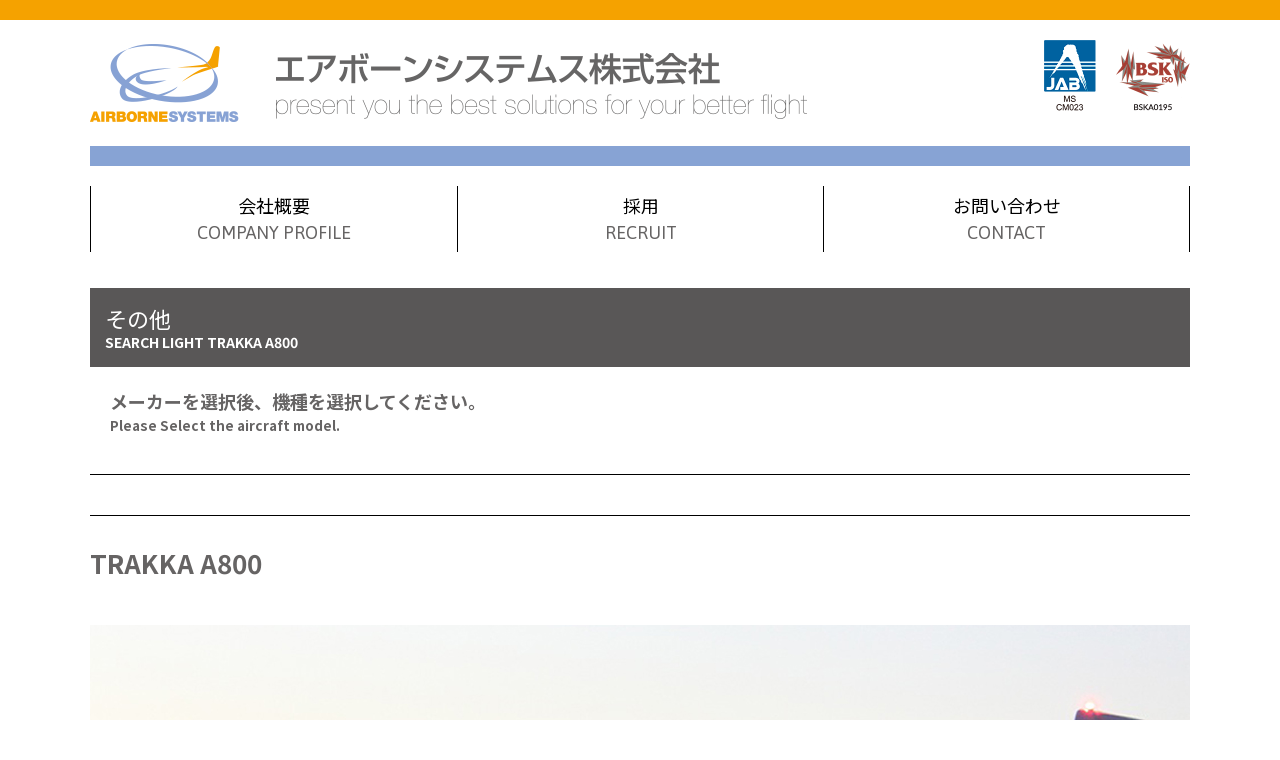

--- FILE ---
content_type: text/html; charset=UTF-8
request_url: http://www.absi.jp/category/product/searchlight/search_trakka/serachi_other/
body_size: 13929
content:
<!doctype html>
<html><head>
<meta charset="utf-8">
<meta name="viewport" content="width=device-width,initial-scale=1.0">
<meta http-equiv="X-UA-Compatible" content="IE=edge">
<meta name="format-detection" content="telephone=no">
<meta http-equiv="Content-Script-Type" content="text/javascript">
<meta http-equiv="Content-Style-Type" content="text/css">


		<!-- All in One SEO 4.1.0.1 -->
		<title>その他 | エアボーンシステムス株式会社</title>
		<link rel="canonical" href="http://www.absi.jp/category/product/searchlight/search_trakka/serachi_other/" />
		<script type="application/ld+json" class="aioseo-schema">
			{"@context":"https:\/\/schema.org","@graph":[{"@type":"WebSite","@id":"http:\/\/www.absi.jp\/#website","url":"http:\/\/www.absi.jp\/","name":"\u30a8\u30a2\u30dc\u30fc\u30f3\u30b7\u30b9\u30c6\u30e0\u30b9\u682a\u5f0f\u4f1a\u793e","description":"\u30a8\u30a2\u30dc\u30fc\u30f3\u30b7\u30b9\u30c6\u30e0\u30b9\u682a\u5f0f\u4f1a\u793e\u306f\u3001\u304a\u5ba2\u69d8\u306e\u30cb\u30fc\u30ba\u306b\u3053\u305f\u3048\u308b\u3079\u304f\u300e\u306a\u3044\u3082\u306e\u3092\u5f62\u306b\u3059\u308b\u300f\u3092\u30e2\u30c3\u30c8\u30fc\u306b\u3001\u822a\u7a7a\u6a5f\u7528\u7279\u6b8a\u88c5\u5099\u54c1\u306e\u8a2d\u8a08\u30fb\u88fd\u9020\u3092\u884c\u3063\u3066\u304a\u308a\u307e\u3059\u3002","publisher":{"@id":"http:\/\/www.absi.jp\/#organization"}},{"@type":"Organization","@id":"http:\/\/www.absi.jp\/#organization","name":"\u30a8\u30a2\u30dc\u30fc\u30f3\u30b7\u30b9\u30c6\u30e0\u682a\u5f0f\u4f1a\u793e","url":"http:\/\/www.absi.jp\/"},{"@type":"BreadcrumbList","@id":"http:\/\/www.absi.jp\/category\/product\/searchlight\/search_trakka\/serachi_other\/#breadcrumblist","itemListElement":[{"@type":"ListItem","@id":"http:\/\/www.absi.jp\/#listItem","position":"1","item":{"@id":"http:\/\/www.absi.jp\/#item","name":"\u30db\u30fc\u30e0","description":"\u30a8\u30a2\u30dc\u30fc\u30f3\u30b7\u30b9\u30c6\u30e0\u30b9\u682a\u5f0f\u4f1a\u793e\u306f\u3001\u304a\u5ba2\u69d8\u306e\u30cb\u30fc\u30ba\u306b\u3053\u305f\u3048\u308b\u3079\u304f\u300e\u306a\u3044\u3082\u306e\u3092\u5f62\u306b\u3059\u308b\u300f\u3092\u30e2\u30c3\u30c8\u30fc\u306b\u3001\u822a\u7a7a\u6a5f\u7528\u7279\u6b8a\u88c5\u5099\u54c1\u306e\u8a2d\u8a08\u30fb\u88fd\u9020\u3092\u884c\u3063\u3066\u304a\u308a\u307e\u3059\u3002","url":"http:\/\/www.absi.jp\/"},"nextItem":"http:\/\/www.absi.jp\/category\/product\/#listItem"},{"@type":"ListItem","@id":"http:\/\/www.absi.jp\/category\/product\/#listItem","position":"2","item":{"@id":"http:\/\/www.absi.jp\/category\/product\/#item","name":"\u30d7\u30ed\u30c0\u30af\u30c8","url":"http:\/\/www.absi.jp\/category\/product\/"},"nextItem":"http:\/\/www.absi.jp\/category\/product\/searchlight\/#listItem","previousItem":"http:\/\/www.absi.jp\/#listItem"},{"@type":"ListItem","@id":"http:\/\/www.absi.jp\/category\/product\/searchlight\/#listItem","position":"3","item":{"@id":"http:\/\/www.absi.jp\/category\/product\/searchlight\/#item","name":"\u30b5\u30fc\u30c1\u30e9\u30a4\u30c8","url":"http:\/\/www.absi.jp\/category\/product\/searchlight\/"},"nextItem":"http:\/\/www.absi.jp\/category\/product\/searchlight\/search_trakka\/#listItem","previousItem":"http:\/\/www.absi.jp\/category\/product\/#listItem"},{"@type":"ListItem","@id":"http:\/\/www.absi.jp\/category\/product\/searchlight\/search_trakka\/#listItem","position":"4","item":{"@id":"http:\/\/www.absi.jp\/category\/product\/searchlight\/search_trakka\/#item","name":"TRAKKA A800","url":"http:\/\/www.absi.jp\/category\/product\/searchlight\/search_trakka\/"},"nextItem":"http:\/\/www.absi.jp\/category\/product\/searchlight\/search_trakka\/serachi_other\/#listItem","previousItem":"http:\/\/www.absi.jp\/category\/product\/searchlight\/#listItem"},{"@type":"ListItem","@id":"http:\/\/www.absi.jp\/category\/product\/searchlight\/search_trakka\/serachi_other\/#listItem","position":"5","item":{"@id":"http:\/\/www.absi.jp\/category\/product\/searchlight\/search_trakka\/serachi_other\/#item","name":"\u305d\u306e\u4ed6","url":"http:\/\/www.absi.jp\/category\/product\/searchlight\/search_trakka\/serachi_other\/"},"previousItem":"http:\/\/www.absi.jp\/category\/product\/searchlight\/search_trakka\/#listItem"}]},{"@type":"CollectionPage","@id":"http:\/\/www.absi.jp\/category\/product\/searchlight\/search_trakka\/serachi_other\/#collectionpage","url":"http:\/\/www.absi.jp\/category\/product\/searchlight\/search_trakka\/serachi_other\/","name":"\u305d\u306e\u4ed6 | \u30a8\u30a2\u30dc\u30fc\u30f3\u30b7\u30b9\u30c6\u30e0\u30b9\u682a\u5f0f\u4f1a\u793e","inLanguage":"ja","isPartOf":{"@id":"http:\/\/www.absi.jp\/#website"},"breadcrumb":{"@id":"http:\/\/www.absi.jp\/category\/product\/searchlight\/search_trakka\/serachi_other\/#breadcrumblist"}}]}
		</script>
		<!-- All in One SEO -->

<link rel='dns-prefetch' href='//s.w.org' />
<link rel='stylesheet' id='wp-block-library-css'  href='http://www.absi.jp/absi/wp-includes/css/dist/block-library/style.min.css?ver=5.5.3' type='text/css' media='all' />
<link rel='stylesheet' id='search-filter-plugin-styles-css'  href='http://www.absi.jp/absi/wp-content/plugins/search-filter-pro/public/assets/css/search-filter.min.css?ver=2.5.0' type='text/css' media='all' />
<script type='text/javascript' src='http://www.absi.jp/absi/wp-includes/js/jquery/jquery.js?ver=1.12.4-wp' id='jquery-core-js'></script>
<script type='text/javascript' id='search-filter-plugin-build-js-extra'>
/* <![CDATA[ */
var SF_LDATA = {"ajax_url":"http:\/\/www.absi.jp\/absi\/wp-admin\/admin-ajax.php","home_url":"http:\/\/www.absi.jp\/"};
/* ]]> */
</script>
<script type='text/javascript' src='http://www.absi.jp/absi/wp-content/plugins/search-filter-pro/public/assets/js/search-filter-build.min.js?ver=2.5.0' id='search-filter-plugin-build-js'></script>
<script type='text/javascript' src='http://www.absi.jp/absi/wp-content/plugins/search-filter-pro/public/assets/js/chosen.jquery.min.js?ver=2.5.0' id='search-filter-plugin-chosen-js'></script>
<link rel="https://api.w.org/" href="http://www.absi.jp/wp-json/" /><link rel="alternate" type="application/json" href="http://www.absi.jp/wp-json/wp/v2/categories/154" /><meta name="keywords" content="エアボーン,airborne,エアボーンシステムス,airborne systems,ヘリコプター,helicopter,ヘリコプター装備品,helicopter equipment,ヘリコプター装備品設計,ヘリコプター特殊装備品,整備用機材,固定翼,航空機部品,レスキューアイテム,rescue item,航空機用装備品,特殊装備品開発,パワーソニックス,POWER SONIXS,トラッカ,TRAKKA,ドクターヘリ">
<link rel="icon" type="image/x-icon" href="http://www.absi.jp/favicon.ico">
<link rel="apple-touch-icon-precomposed" href="http://www.absi.jp/apple-touch-icon-precomposed.png">
<link rel="stylesheet" href="http://www.absi.jp/absi/wp-content/themes/theme_air/common/css/reset.css" />
<link rel="stylesheet" href="http://www.absi.jp/absi/wp-content/themes/theme_air/common/css/common.css" />
<link rel="stylesheet" href="http://www.absi.jp/absi/wp-content/themes/theme_air/common/css/style.css" />
<link rel="stylesheet" href="https://unpkg.com/swiper/swiper-bundle.min.css">
<script type='text/javascript' src='/absi/wp-includes/js/jquery/jquery-migrate.min.js?ver=1.4.1'></script>
<script src="https://unpkg.com/swiper/swiper-bundle.min.js"></script>
<script>
(function ($) {
	//"use strict";
		$(document).on("sf:ajaxfinish", ".searchandfilter", function(){
          var galleryThumbs = new Swiper('.gallery-thumbs', {
            spaceBetween: 15,
            breakpoints: {
              768: {
                spaceBetween: 5,
              },
            },
            slidesPerView: 5,
            loop: false,
            freeMode: true,
            loopedSlides: 5,
            //watchSlidesVisibility: true,
            watchSlidesProgress: true,
            navigation: {
              nextEl: '.button-next',
              prevEl: '.button-prev',
            },
          });
          var galleryTop = new Swiper('.gallery-top', {
            effect: 'fade',
            spaceBetween: 0,
            slidesPerView: 1,
            loop:false,
            slidesPerView: 'auto',
            centeredSlides : true,
            loopedSlides: 1,
            thumbs: {
                swiper: galleryThumbs,
             },
          });
		});

}(jQuery));
</script>
	<style>
	.sf-level-1{
        display: none !important;
	}
		</style>
</head>
<body>
	<div class="wrap">
	 <header>
            <p class="logo"><a href="http://www.absi.jp/"><img class="pc" src="http://www.absi.jp/absi/wp-content/themes/theme_air/images/logo_pc.png" alt=""><img class="sp" src="http://www.absi.jp/absi/wp-content/themes/theme_air/images/logo_sp.png" alt=""></a></p>
			<ul class="bnr">
				<li><img src="http://www.absi.jp/absi/wp-content/themes/theme_air/images/ico01.png" alt=""></li>
				<li><img src="http://www.absi.jp/absi/wp-content/themes/theme_air/images/ico02.png" alt=""></li>
			</ul>
		             <nav class="gNav">
				 <p class="logo sp"><a href="http://www.absi.jp/"><img src="http://www.absi.jp/absi/wp-content/themes/theme_air/images/logo_sp.png" alt=""></a></p>
                <ul>
					<li><a href="http://www.absi.jp/company">会社概要<span>COMPANY PROFILE</span></a></li>
					<li><a href="http://www.absi.jp/recruit">採用<span>RECRUIT</span></a></li>
					<li><a href="http://www.absi.jp/contact">お問い合わせ<span>CONTACT</span></a></li>
                </ul>
            </nav>
			<div class="navBtnArea">
                <div class="navBtn">
                    <div class="icon-animation">
                        <span class="top"></span>
                        <span class="middle"></span>
                        <span class="bottom"></span>
                    </div>
                </div>
            </div>
		</header>
		<article>	<section class="contents product_area">
					
	<div class="title fo22">その他<span class="fo14 bold">             SEARCH LIGHT TRAKKA A800                       </span></div>
	<div class="inner">
              <p class="txt fo18 bold">メーカーを選択後、機種を選択してください。
          <span>Please Select the aircraft model.</span>
        </p>
            <form data-sf-form-id='236' data-is-rtl='0' data-maintain-state='' data-results-url='http://www.absi.jp/products' data-ajax-url='http://www.absi.jp/?sfid=236&amp;sf_action=get_data&amp;sf_data=results' data-ajax-form-url='http://www.absi.jp/?sfid=236&amp;sf_action=get_data&amp;sf_data=form' data-display-result-method='shortcode' data-use-history-api='1' data-template-loaded='0' data-lang-code='' data-ajax='1' data-ajax-data-type='json' data-ajax-target='#search-filter-results-236' data-ajax-pagination-type='normal' data-ajax-links-selector='.pagination a' data-scroll-to-pos='0' data-init-paged='1' data-auto-update='1' action='http://www.absi.jp/products' method='post' class='searchandfilter' id='search-filter-form-236' autocomplete='off' data-instance-count='1'><ul><li class="sf-field-category" data-sf-field-name="_sft_category" data-sf-field-type="category" data-sf-field-input-type="radio">		<ul class="">
			
			<li class="sf-level-0 sf-item-0" data-sf-count="0" data-sf-depth="0"><input  class="sf-input-radio" type="radio" value="" name="_sft_category[]" id="sf-input-f25b2c4088b9d9fc5089655c8b3a8b40"><label class="sf-label-radio" for="sf-input-f25b2c4088b9d9fc5089655c8b3a8b40">カテゴリー一覧</label></li><li class="sf-level-0 sf-item-5" data-sf-count="242" data-sf-depth="0"><input  class="sf-input-radio" type="radio" value="product" name="_sft_category[]" id="sf-input-da01a5f269aa91d894b0b31ef0abcf70"><label class="sf-label-radio" for="sf-input-da01a5f269aa91d894b0b31ef0abcf70">プロダクト</label><ul class="children"><li class="sf-level-1 sf-item-112" data-sf-count="46" data-sf-depth="1"><input  class="sf-input-radio" type="radio" value="cgm" name="_sft_category[]" id="sf-input-fb787fe5b7cc8f3f12a8064428b2cbfd"><label class="sf-label-radio" for="sf-input-fb787fe5b7cc8f3f12a8064428b2cbfd">カメラジンバルマウント　</label><ul class="children"><li class="sf-level-2 sf-item-3" data-sf-count="11" data-sf-depth="2"><input  class="sf-input-radio" type="radio" value="cgm_leonardo" name="_sft_category[]" id="sf-input-296efbd32abcbdcd67eab93004f9ca94"><label class="sf-label-radio" for="sf-input-296efbd32abcbdcd67eab93004f9ca94">レオナルド・ヘリコプターズ　Leonardo Helicopter</label><ul class="children"><li class="sf-level-3 sf-item-4" data-sf-count="6" data-sf-depth="3"><input  class="sf-input-radio" type="radio" value="cgm_leonardo_a109" name="_sft_category[]" id="sf-input-1ecc51bd6afa8b05c9c1a7bff8d2a54a"><label class="sf-label-radio" for="sf-input-1ecc51bd6afa8b05c9c1a7bff8d2a54a">A109</label></li><li class="sf-level-3 sf-item-6" data-sf-count="4" data-sf-depth="3"><input  class="sf-input-radio" type="radio" value="cgm_leonardo_aw139" name="_sft_category[]" id="sf-input-4731fb0d8e08777329c4ded261a2bba4"><label class="sf-label-radio" for="sf-input-4731fb0d8e08777329c4ded261a2bba4">AW139</label></li><li class="sf-level-3 sf-item-7" data-sf-count="1" data-sf-depth="3"><input  class="sf-input-radio" type="radio" value="cgm_leonardo_aw169" name="_sft_category[]" id="sf-input-4255a63b96d7ee110a00d41b544f2dd9"><label class="sf-label-radio" for="sf-input-4255a63b96d7ee110a00d41b544f2dd9">AW169</label></li></ul></li><li class="sf-level-2 sf-item-8" data-sf-count="20" data-sf-depth="2"><input  class="sf-input-radio" type="radio" value="cgm_airbus" name="_sft_category[]" id="sf-input-8614cdf604bbf308740df8cda4f60f24"><label class="sf-label-radio" for="sf-input-8614cdf604bbf308740df8cda4f60f24">エアバス・ヘリコプターズ　AIRBUS HELICOPTERS</label><ul class="children"><li class="sf-level-3 sf-item-113" data-sf-count="5" data-sf-depth="3"><input  class="sf-input-radio" type="radio" value="cgm_as350as355" name="_sft_category[]" id="sf-input-e6f8a53074181d348348981c3117ce5b"><label class="sf-label-radio" for="sf-input-e6f8a53074181d348348981c3117ce5b">AS350 AS355</label></li><li class="sf-level-3 sf-item-11" data-sf-count="11" data-sf-depth="3"><input  class="sf-input-radio" type="radio" value="cgm_airbus_as365" name="_sft_category[]" id="sf-input-cb9e5751193704223437c6c0f5e0d90d"><label class="sf-label-radio" for="sf-input-cb9e5751193704223437c6c0f5e0d90d">AS365</label></li><li class="sf-level-3 sf-item-14" data-sf-count="1" data-sf-depth="3"><input  class="sf-input-radio" type="radio" value="cgm_airbus_ec135" name="_sft_category[]" id="sf-input-854e77b678d287a6c0995d6567b47375"><label class="sf-label-radio" for="sf-input-854e77b678d287a6c0995d6567b47375">EC135</label></li><li class="sf-level-3 sf-item-15" data-sf-count="3" data-sf-depth="3"><input  class="sf-input-radio" type="radio" value="cgm_airbus_ec155" name="_sft_category[]" id="sf-input-5df932cbc9e3f98d892b8e8d04409ecf"><label class="sf-label-radio" for="sf-input-5df932cbc9e3f98d892b8e8d04409ecf">EC155</label></li></ul></li><li class="sf-level-2 sf-item-12" data-sf-count="6" data-sf-depth="2"><input  class="sf-input-radio" type="radio" value="cgm_kawasaki" name="_sft_category[]" id="sf-input-456c01bfa9ae5f2536c9ee7ac30fc35b"><label class="sf-label-radio" for="sf-input-456c01bfa9ae5f2536c9ee7ac30fc35b">川崎重工業　Kawasaki</label><ul class="children"><li class="sf-level-3 sf-item-13" data-sf-count="6" data-sf-depth="3"><input  class="sf-input-radio" type="radio" value="cgm_kawasaki_bk117" name="_sft_category[]" id="sf-input-d8815d5c1572e42209a4852c4dd5e69c"><label class="sf-label-radio" for="sf-input-d8815d5c1572e42209a4852c4dd5e69c">BK117</label></li></ul></li><li class="sf-level-2 sf-item-16" data-sf-count="5" data-sf-depth="2"><input  class="sf-input-radio" type="radio" value="cgm_bell" name="_sft_category[]" id="sf-input-e29252efdc2fc53cb6d4f4e4144b5a23"><label class="sf-label-radio" for="sf-input-e29252efdc2fc53cb6d4f4e4144b5a23">ベルヘリコプター　Bell Helicopter</label><ul class="children"><li class="sf-level-3 sf-item-17" data-sf-count="5" data-sf-depth="3"><input  class="sf-input-radio" type="radio" value="cgm_bell_bell412" name="_sft_category[]" id="sf-input-ba9fddf5897f80f8615b98d6c6dfc01d"><label class="sf-label-radio" for="sf-input-ba9fddf5897f80f8615b98d6c6dfc01d">BELL412</label></li></ul></li><li class="sf-level-2 sf-item-18" data-sf-count="4" data-sf-depth="2"><input  class="sf-input-radio" type="radio" value="cgm_other" name="_sft_category[]" id="sf-input-22714f3a3a325e05c4fc01b487770fb6"><label class="sf-label-radio" for="sf-input-22714f3a3a325e05c4fc01b487770fb6">その他海外機材　Other overseas aircraft</label><ul class="children"><li class="sf-level-3 sf-item-19" data-sf-count="4" data-sf-depth="3"><input  class="sf-input-radio" type="radio" value="cgm_other_other" name="_sft_category[]" id="sf-input-5c9f8af3477d6e97b3013348d60e1772"><label class="sf-label-radio" for="sf-input-5c9f8af3477d6e97b3013348d60e1772">その他海外の機材</label></li></ul></li></ul></li><li class="sf-level-1 sf-item-33" data-sf-count="10" data-sf-depth="1"><input  class="sf-input-radio" type="radio" value="sat" name="_sft_category[]" id="sf-input-b1197ed8cb96b4666a6c8623282d0b80"><label class="sf-label-radio" for="sf-input-b1197ed8cb96b4666a6c8623282d0b80">ヘリサット</label><ul class="children"><li class="sf-level-2 sf-item-191" data-sf-count="3" data-sf-depth="2"><input  class="sf-input-radio" type="radio" value="sat_airbus" name="_sft_category[]" id="sf-input-5566408bdc0f62e1fc9ea90d90a32d4d"><label class="sf-label-radio" for="sf-input-5566408bdc0f62e1fc9ea90d90a32d4d">エアバス・ヘリコプターズ　AIRBUS HELICOPTERS</label><ul class="children"><li class="sf-level-3 sf-item-213" data-sf-count="3" data-sf-depth="3"><input  class="sf-input-radio" type="radio" value="sat_as332-sat_airbus" name="_sft_category[]" id="sf-input-1dc678a30f5a8855d4904ee6113528b1"><label class="sf-label-radio" for="sf-input-1dc678a30f5a8855d4904ee6113528b1">AS332</label></li></ul></li><li class="sf-level-2 sf-item-192" data-sf-count="4" data-sf-depth="2"><input  class="sf-input-radio" type="radio" value="sat_leonardo" name="_sft_category[]" id="sf-input-b7779266f353f00dcd43f1da2ef2b37e"><label class="sf-label-radio" for="sf-input-b7779266f353f00dcd43f1da2ef2b37e">レオナルド・ヘリコプターズ　Leonardo Helicopter</label><ul class="children"><li class="sf-level-3 sf-item-194" data-sf-count="4" data-sf-depth="3"><input  class="sf-input-radio" type="radio" value="sat_as139" name="_sft_category[]" id="sf-input-d55e56cb4843c3184bb3c40185d8ca78"><label class="sf-label-radio" for="sf-input-d55e56cb4843c3184bb3c40185d8ca78">AS139</label></li></ul></li><li class="sf-level-2 sf-item-193" data-sf-count="3" data-sf-depth="2"><input  class="sf-input-radio" type="radio" value="sat_bell" name="_sft_category[]" id="sf-input-ea97c29e98fa67d8d6b01622e3c239f7"><label class="sf-label-radio" for="sf-input-ea97c29e98fa67d8d6b01622e3c239f7">ベルヘリコプター　Bell Helicopter</label><ul class="children"><li class="sf-level-3 sf-item-196" data-sf-count="3" data-sf-depth="3"><input  class="sf-input-radio" type="radio" value="sat_bell412" name="_sft_category[]" id="sf-input-b2f2c542102465977022c717c39173d3"><label class="sf-label-radio" for="sf-input-b2f2c542102465977022c717c39173d3">BELL412</label></li></ul></li></ul></li><li class="sf-level-1 sf-item-32" data-sf-count="6" data-sf-depth="1"><input  class="sf-input-radio" type="radio" value="accessories" name="_sft_category[]" id="sf-input-d3b85957e93d40e09d90e5317e7c59bc"><label class="sf-label-radio" for="sf-input-d3b85957e93d40e09d90e5317e7c59bc">アクセサリー</label><ul class="children"><li class="sf-level-2 sf-item-180" data-sf-count="3" data-sf-depth="2"><input  class="sf-input-radio" type="radio" value="acce_pilot" name="_sft_category[]" id="sf-input-39da3b13122db0c3ece0ded461b486bb"><label class="sf-label-radio" for="sf-input-39da3b13122db0c3ece0ded461b486bb">パイロット用品　Pilot item</label><ul class="children"><li class="sf-level-3 sf-item-185" data-sf-count="2" data-sf-depth="3"><input  class="sf-input-radio" type="radio" value="acce_head" name="_sft_category[]" id="sf-input-b36b1edf8c7fe1acf2097933ba673598"><label class="sf-label-radio" for="sf-input-b36b1edf8c7fe1acf2097933ba673598">ヘッドセット Headset</label></li><li class="sf-level-3 sf-item-186" data-sf-count="1" data-sf-depth="3"><input  class="sf-input-radio" type="radio" value="acce_hel" name="_sft_category[]" id="sf-input-73634e32afa5ef4703943415e3bcf66d"><label class="sf-label-radio" for="sf-input-73634e32afa5ef4703943415e3bcf66d">ヘルメット Helmet</label></li></ul></li><li class="sf-level-2 sf-item-181" data-sf-count="1" data-sf-depth="2"><input  class="sf-input-radio" type="radio" value="acce_etc" name="_sft_category[]" id="sf-input-f28a4712f3aa0c1eef70a34bc5ba573f"><label class="sf-label-radio" for="sf-input-f28a4712f3aa0c1eef70a34bc5ba573f">PTTスイッチケーブル　PTT Switch Cable</label><ul class="children"><li class="sf-level-3 sf-item-187" data-sf-count="1" data-sf-depth="3"><input  class="sf-input-radio" type="radio" value="acce_ptt" name="_sft_category[]" id="sf-input-68de922686a6e670ce1c79ca170014ed"><label class="sf-label-radio" for="sf-input-68de922686a6e670ce1c79ca170014ed">PTTスイッチケーブル PTT Switch &amp; Cable</label></li></ul></li><li class="sf-level-2 sf-item-182" data-sf-count="1" data-sf-depth="2"><input  class="sf-input-radio" type="radio" value="acce_etc2" name="_sft_category[]" id="sf-input-f5ffb7cd836df8d685821cce9d0ab783"><label class="sf-label-radio" for="sf-input-f5ffb7cd836df8d685821cce9d0ab783">コンバーター、インバーター　Converter , Inverter</label><ul class="children"><li class="sf-level-3 sf-item-188" data-sf-count="1" data-sf-depth="3"><input  class="sf-input-radio" type="radio" value="acce_etc3" name="_sft_category[]" id="sf-input-3301c345c7d7721cecc53b5827c92b54"><label class="sf-label-radio" for="sf-input-3301c345c7d7721cecc53b5827c92b54">コンバーター、インバーター Converter, Inverter</label></li></ul></li><li class="sf-level-2 sf-item-184" data-sf-count="1" data-sf-depth="2"><input  class="sf-input-radio" type="radio" value="acce_tool" name="_sft_category[]" id="sf-input-f9dff395c3f865f9c0b61beb9e590cd3"><label class="sf-label-radio" for="sf-input-f9dff395c3f865f9c0b61beb9e590cd3">整備ツール　Maintenance tool</label><ul class="children"><li class="sf-level-3 sf-item-190" data-sf-count="1" data-sf-depth="3"><input  class="sf-input-radio" type="radio" value="acce_hard" name="_sft_category[]" id="sf-input-d8761e8bbba7d8f3cd216873001968e3"><label class="sf-label-radio" for="sf-input-d8761e8bbba7d8f3cd216873001968e3">ハードウエア Hardware</label></li></ul></li></ul></li><li class="sf-level-1 sf-item-31" data-sf-count="7" data-sf-depth="1"><input  class="sf-input-radio" type="radio" value="rescure" name="_sft_category[]" id="sf-input-8b72e912e19e55a65deb441802319e2a"><label class="sf-label-radio" for="sf-input-8b72e912e19e55a65deb441802319e2a">レスキューアイテム</label><ul class="children"><li class="sf-level-2 sf-item-177" data-sf-count="1" data-sf-depth="2"><input  class="sf-input-radio" type="radio" value="rescure_harness" name="_sft_category[]" id="sf-input-f5c134182a21d3c051d3b5f349a9f0ee"><label class="sf-label-radio" for="sf-input-f5c134182a21d3c051d3b5f349a9f0ee">ハーネス　Harness</label></li><li class="sf-level-2 sf-item-178" data-sf-count="3" data-sf-depth="2"><input  class="sf-input-radio" type="radio" value="rescure_bag" name="_sft_category[]" id="sf-input-3eb6e5e1923aea01fdc7b8b7981ca49f"><label class="sf-label-radio" for="sf-input-3eb6e5e1923aea01fdc7b8b7981ca49f">バッグ　Bag</label></li><li class="sf-level-2 sf-item-179" data-sf-count="3" data-sf-depth="2"><input  class="sf-input-radio" type="radio" value="rescure_stretcher" name="_sft_category[]" id="sf-input-6bf851e6f99c451af14218fadd7651af"><label class="sf-label-radio" for="sf-input-6bf851e6f99c451af14218fadd7651af">ラッピングストレッチャー　Wrapping Stretcher</label></li></ul></li><li class="sf-level-1 sf-item-27" data-sf-count="13" data-sf-depth="1"><input  class="sf-input-radio" type="radio" value="step_barcable" name="_sft_category[]" id="sf-input-5c3abe67fb9ab335ef751d8eb61889e7"><label class="sf-label-radio" for="sf-input-5c3abe67fb9ab335ef751d8eb61889e7">ステップ/バーケーブルガード</label><ul class="children"><li class="sf-level-2 sf-item-120" data-sf-count="6" data-sf-depth="2"><input  class="sf-input-radio" type="radio" value="step_leonald" name="_sft_category[]" id="sf-input-c749507dab66bcb2558468c1253b15a8"><label class="sf-label-radio" for="sf-input-c749507dab66bcb2558468c1253b15a8">レオナルド・ヘリコプターズ　Leonardo Helicopter</label><ul class="children"><li class="sf-level-3 sf-item-121" data-sf-count="2" data-sf-depth="3"><input  class="sf-input-radio" type="radio" value="step_a109" name="_sft_category[]" id="sf-input-4e5c6797b379885f2aa30e53e3ad1987"><label class="sf-label-radio" for="sf-input-4e5c6797b379885f2aa30e53e3ad1987">A109</label></li><li class="sf-level-3 sf-item-122" data-sf-count="4" data-sf-depth="3"><input  class="sf-input-radio" type="radio" value="step_aw139" name="_sft_category[]" id="sf-input-b0e7ca12524729032e6d745bdd69e83e"><label class="sf-label-radio" for="sf-input-b0e7ca12524729032e6d745bdd69e83e">AW139</label></li></ul></li><li class="sf-level-2 sf-item-123" data-sf-count="7" data-sf-depth="2"><input  class="sf-input-radio" type="radio" value="step_airbus" name="_sft_category[]" id="sf-input-e8209fcc4b0aa24dfb4e71832610e4de"><label class="sf-label-radio" for="sf-input-e8209fcc4b0aa24dfb4e71832610e4de">エアバス・ヘリコプターズ　AIRBUS HELICOPTERS</label><ul class="children"><li class="sf-level-3 sf-item-124" data-sf-count="7" data-sf-depth="3"><input  class="sf-input-radio" type="radio" value="step_as365" name="_sft_category[]" id="sf-input-cbec28efa8e146b5da40ef2bd87fdbd1"><label class="sf-label-radio" for="sf-input-cbec28efa8e146b5da40ef2bd87fdbd1">AS365</label></li></ul></li></ul></li><li class="sf-level-1 sf-item-30" data-sf-count="25" data-sf-depth="1"><input  class="sf-input-radio" type="radio" value="maintenance" name="_sft_category[]" id="sf-input-19cc0c4b8477644117d6536232d90505"><label class="sf-label-radio" for="sf-input-19cc0c4b8477644117d6536232d90505">整備用機材</label><ul class="children"><li class="sf-level-2 sf-item-139" data-sf-count="9" data-sf-depth="2"><input  class="sf-input-radio" type="radio" value="main_leonald" name="_sft_category[]" id="sf-input-569febd78755cd1251c3bb7a7091dc85"><label class="sf-label-radio" for="sf-input-569febd78755cd1251c3bb7a7091dc85">レオナルド・ヘリコプターズ　Leonardo Helicopter</label><ul class="children"><li class="sf-level-3 sf-item-140" data-sf-count="4" data-sf-depth="3"><input  class="sf-input-radio" type="radio" value="main_a109" name="_sft_category[]" id="sf-input-583eae6acbfb400aa845ad5a9837ef72"><label class="sf-label-radio" for="sf-input-583eae6acbfb400aa845ad5a9837ef72">A109</label></li><li class="sf-level-3 sf-item-141" data-sf-count="1" data-sf-depth="3"><input  class="sf-input-radio" type="radio" value="main_a109sp" name="_sft_category[]" id="sf-input-396605eb1c88556cdefc23190e7cc523"><label class="sf-label-radio" for="sf-input-396605eb1c88556cdefc23190e7cc523">A109SP</label></li><li class="sf-level-3 sf-item-142" data-sf-count="4" data-sf-depth="3"><input  class="sf-input-radio" type="radio" value="main_aw139" name="_sft_category[]" id="sf-input-34057430a898850a5df53e308f374f00"><label class="sf-label-radio" for="sf-input-34057430a898850a5df53e308f374f00">AW139</label></li></ul></li><li class="sf-level-2 sf-item-143" data-sf-count="3" data-sf-depth="2"><input  class="sf-input-radio" type="radio" value="main_airbus" name="_sft_category[]" id="sf-input-99dfe1233b9c0b38e411a6116fdf71bf"><label class="sf-label-radio" for="sf-input-99dfe1233b9c0b38e411a6116fdf71bf">エアバス・ヘリコプターズ　AIRBUS HELICOPTERS</label><ul class="children"><li class="sf-level-3 sf-item-144" data-sf-count="2" data-sf-depth="3"><input  class="sf-input-radio" type="radio" value="main_ec135" name="_sft_category[]" id="sf-input-11a749fb846c7aa41cef8d8730164201"><label class="sf-label-radio" for="sf-input-11a749fb846c7aa41cef8d8730164201">EC135</label></li><li class="sf-level-3 sf-item-145" data-sf-count="1" data-sf-depth="3"><input  class="sf-input-radio" type="radio" value="main_as365" name="_sft_category[]" id="sf-input-4d1d0221c4004daad1636a99cb0cea3f"><label class="sf-label-radio" for="sf-input-4d1d0221c4004daad1636a99cb0cea3f">AS365</label></li></ul></li><li class="sf-level-2 sf-item-146" data-sf-count="2" data-sf-depth="2"><input  class="sf-input-radio" type="radio" value="main_kawasaki" name="_sft_category[]" id="sf-input-41a52082ea8d901c84d1fcb07ceb4a6c"><label class="sf-label-radio" for="sf-input-41a52082ea8d901c84d1fcb07ceb4a6c">川崎重工業　Kawasaki</label><ul class="children"><li class="sf-level-3 sf-item-147" data-sf-count="2" data-sf-depth="3"><input  class="sf-input-radio" type="radio" value="main_bk117" name="_sft_category[]" id="sf-input-433d811123bb5cd0ad655606fc56bce0"><label class="sf-label-radio" for="sf-input-433d811123bb5cd0ad655606fc56bce0">BK117</label></li></ul></li><li class="sf-level-2 sf-item-148" data-sf-count="2" data-sf-depth="2"><input  class="sf-input-radio" type="radio" value="main_bell" name="_sft_category[]" id="sf-input-4e2feeab02b25752d841a7026db501f3"><label class="sf-label-radio" for="sf-input-4e2feeab02b25752d841a7026db501f3">ベルヘリコプター　Bell Helicopter</label><ul class="children"><li class="sf-level-3 sf-item-149" data-sf-count="2" data-sf-depth="3"><input  class="sf-input-radio" type="radio" value="main_bell429" name="_sft_category[]" id="sf-input-b7d2a89086a6b92fcb3579e4c651f08a"><label class="sf-label-radio" for="sf-input-b7d2a89086a6b92fcb3579e4c651f08a">BELL429</label></li></ul></li><li class="sf-level-2 sf-item-150" data-sf-count="9" data-sf-depth="2"><input  class="sf-input-radio" type="radio" value="main_other" name="_sft_category[]" id="sf-input-c7c4df2bc716c8f0a5dec6a82b2b9d6e"><label class="sf-label-radio" for="sf-input-c7c4df2bc716c8f0a5dec6a82b2b9d6e">その他　Other</label><ul class="children"><li class="sf-level-3 sf-item-151" data-sf-count="9" data-sf-depth="3"><input  class="sf-input-radio" type="radio" value="main_other-maintenance_support" name="_sft_category[]" id="sf-input-8fcfe6ee1659181acdc6cfefa1ff8b7f"><label class="sf-label-radio" for="sf-input-8fcfe6ee1659181acdc6cfefa1ff8b7f">地上整備用機材 Ground support equipment</label></li></ul></li></ul></li><li class="sf-level-1 sf-item-29" data-sf-count="14" data-sf-depth="1"><input  class="sf-input-radio" type="radio" value="other" name="_sft_category[]" id="sf-input-a5218148d2b010de9c25d0f7c9a02562"><label class="sf-label-radio" for="sf-input-a5218148d2b010de9c25d0f7c9a02562">その他</label><ul class="children"><li class="sf-level-2 sf-item-167" data-sf-count="1" data-sf-depth="2"><input  class="sf-input-radio" type="radio" value="other_curtain" name="_sft_category[]" id="sf-input-4ff774ac3bfca56084e111a6a4d04a8a"><label class="sf-label-radio" for="sf-input-4ff774ac3bfca56084e111a6a4d04a8a">遮光カーテン　Blackout curtain</label></li><li class="sf-level-2 sf-item-168" data-sf-count="1" data-sf-depth="2"><input  class="sf-input-radio" type="radio" value="other_pilot" name="_sft_category[]" id="sf-input-c1afed27f6ea4524a181cef9882288ae"><label class="sf-label-radio" for="sf-input-c1afed27f6ea4524a181cef9882288ae">パイロットモニター　Pilot Monitor</label></li><li class="sf-level-2 sf-item-169" data-sf-count="1" data-sf-depth="2"><input  class="sf-input-radio" type="radio" value="other_sensor" name="_sft_category[]" id="sf-input-27f3304c09ccca46732304000ce2fb6e"><label class="sf-label-radio" for="sf-input-27f3304c09ccca46732304000ce2fb6e">測量センサー　Surveying Sensor</label></li><li class="sf-level-2 sf-item-170" data-sf-count="2" data-sf-depth="2"><input  class="sf-input-radio" type="radio" value="other_interior" name="_sft_category[]" id="sf-input-fc0d960999e665f038e465bce6ecdf69"><label class="sf-label-radio" for="sf-input-fc0d960999e665f038e465bce6ecdf69">内装　Cabin Interior</label></li><li class="sf-level-2 sf-item-171" data-sf-count="2" data-sf-depth="2"><input  class="sf-input-radio" type="radio" value="other_camera" name="_sft_category[]" id="sf-input-d40f0a22516d802ef0c11f22c83890d6"><label class="sf-label-radio" for="sf-input-d40f0a22516d802ef0c11f22c83890d6">カメラ窓　Camera window</label></li><li class="sf-level-2 sf-item-172" data-sf-count="1" data-sf-depth="2"><input  class="sf-input-radio" type="radio" value="other_scanner" name="_sft_category[]" id="sf-input-c28289dcde2b261658f068fd1e7452c2"><label class="sf-label-radio" for="sf-input-c28289dcde2b261658f068fd1e7452c2">レザースキャナー　Lasar Scanner</label></li><li class="sf-level-2 sf-item-173" data-sf-count="1" data-sf-depth="2"><input  class="sf-input-radio" type="radio" value="other_cargo" name="_sft_category[]" id="sf-input-7b7fd6586385cce371edf18531947d58"><label class="sf-label-radio" for="sf-input-7b7fd6586385cce371edf18531947d58">セカンダリーカーゴリリースシステム　Secondary cargo release system</label></li><li class="sf-level-2 sf-item-174" data-sf-count="1" data-sf-depth="2"><input  class="sf-input-radio" type="radio" value="other_panel" name="_sft_category[]" id="sf-input-08a1f1c29adc880b174ff61b3ff850d5"><label class="sf-label-radio" for="sf-input-08a1f1c29adc880b174ff61b3ff850d5">コネクターパネル　Connector panel</label></li><li class="sf-level-2 sf-item-175" data-sf-count="1" data-sf-depth="2"><input  class="sf-input-radio" type="radio" value="other_basket" name="_sft_category[]" id="sf-input-42a4fe8439af72edb27d4d4266b53914"><label class="sf-label-radio" for="sf-input-42a4fe8439af72edb27d4d4266b53914">レスキューバケット　Rescue Basket</label></li><li class="sf-level-2 sf-item-165" data-sf-count="3" data-sf-depth="2"><input  class="sf-input-radio" type="radio" value="other_lighting" name="_sft_category[]" id="sf-input-e8614e5ead6154841ad59dc37848fdf1"><label class="sf-label-radio" for="sf-input-e8614e5ead6154841ad59dc37848fdf1">機内照明　Cabin light</label></li></ul></li><li class="sf-level-1 sf-item-28" data-sf-count="11" data-sf-depth="1"><input  class="sf-input-radio" type="radio" value="hoist_camera" name="_sft_category[]" id="sf-input-bcadf7e46e0b3a76f30141fce9e5b6c1"><label class="sf-label-radio" for="sf-input-bcadf7e46e0b3a76f30141fce9e5b6c1">ホイストカメラ各種カメラ</label><ul class="children"><li class="sf-level-2 sf-item-125" data-sf-count="5" data-sf-depth="2"><input  class="sf-input-radio" type="radio" value="hoist_goodrich" name="_sft_category[]" id="sf-input-2d3aaa80126f35ba5fbf97558a6f3081"><label class="sf-label-radio" for="sf-input-2d3aaa80126f35ba5fbf97558a6f3081">グッドリッチ・コーポレーション　Goodrich Corporation</label><ul class="children"><li class="sf-level-3 sf-item-126" data-sf-count="1" data-sf-depth="3"><input  class="sf-input-radio" type="radio" value="hoist_as365" name="_sft_category[]" id="sf-input-827cd8a1d74b9fdcbad8ba59031cf3d3"><label class="sf-label-radio" for="sf-input-827cd8a1d74b9fdcbad8ba59031cf3d3">AS365</label></li><li class="sf-level-3 sf-item-127" data-sf-count="1" data-sf-depth="3"><input  class="sf-input-radio" type="radio" value="hoist_aw139" name="_sft_category[]" id="sf-input-148052b297706304a97a9383c1f408f7"><label class="sf-label-radio" for="sf-input-148052b297706304a97a9383c1f408f7">AW139</label></li><li class="sf-level-3 sf-item-128" data-sf-count="1" data-sf-depth="3"><input  class="sf-input-radio" type="radio" value="hoist_ec135" name="_sft_category[]" id="sf-input-dd2249dec501721d9f5ddfd59cec83df"><label class="sf-label-radio" for="sf-input-dd2249dec501721d9f5ddfd59cec83df">EC135</label></li><li class="sf-level-3 sf-item-129" data-sf-count="1" data-sf-depth="3"><input  class="sf-input-radio" type="radio" value="hoist_s76" name="_sft_category[]" id="sf-input-42a55bdca56e3894c822be2904076ce7"><label class="sf-label-radio" for="sf-input-42a55bdca56e3894c822be2904076ce7">S76</label></li><li class="sf-level-3 sf-item-130" data-sf-count="1" data-sf-depth="3"><input  class="sf-input-radio" type="radio" value="hoist_aw189" name="_sft_category[]" id="sf-input-490126337d5574d23ec6c381147bc5ee"><label class="sf-label-radio" for="sf-input-490126337d5574d23ec6c381147bc5ee">AW189</label></li></ul></li><li class="sf-level-2 sf-item-131" data-sf-count="3" data-sf-depth="2"><input  class="sf-input-radio" type="radio" value="hoist_breeze" name="_sft_category[]" id="sf-input-5dfb29166bda35178f60da8e818fff56"><label class="sf-label-radio" for="sf-input-5dfb29166bda35178f60da8e818fff56">ブリーズイースタン　Breeze &#8211; Eastern</label><ul class="children"><li class="sf-level-3 sf-item-132" data-sf-count="1" data-sf-depth="3"><input  class="sf-input-radio" type="radio" value="hoist_as365-hoist_breeze" name="_sft_category[]" id="sf-input-59e21f464c8e8d92f329c89764033227"><label class="sf-label-radio" for="sf-input-59e21f464c8e8d92f329c89764033227">AS365</label></li><li class="sf-level-3 sf-item-133" data-sf-count="1" data-sf-depth="3"><input  class="sf-input-radio" type="radio" value="hoist_aw139-hoist_breeze" name="_sft_category[]" id="sf-input-c7a7d2913fc7dc74429cf306db6cd264"><label class="sf-label-radio" for="sf-input-c7a7d2913fc7dc74429cf306db6cd264">AW139</label></li><li class="sf-level-3 sf-item-134" data-sf-count="1" data-sf-depth="3"><input  class="sf-input-radio" type="radio" value="hoist_a109" name="_sft_category[]" id="sf-input-6171a9cad95f6fd3835e3123587133da"><label class="sf-label-radio" for="sf-input-6171a9cad95f6fd3835e3123587133da">A109</label></li></ul></li><li class="sf-level-2 sf-item-135" data-sf-count="2" data-sf-depth="2"><input  class="sf-input-radio" type="radio" value="hoist_cam" name="_sft_category[]" id="sf-input-1b59cf6bef0ea874f4578e867ac2194e"><label class="sf-label-radio" for="sf-input-1b59cf6bef0ea874f4578e867ac2194e">機内カメラ　Cabin Camera</label><ul class="children"><li class="sf-level-3 sf-item-137" data-sf-count="2" data-sf-depth="3"><input  class="sf-input-radio" type="radio" value="hoist_aw139-hoist_cam" name="_sft_category[]" id="sf-input-b182cb8ed96d5b6ca053249972641165"><label class="sf-label-radio" for="sf-input-b182cb8ed96d5b6ca053249972641165">AW139</label></li></ul></li><li class="sf-level-2 sf-item-136" data-sf-count="1" data-sf-depth="2"><input  class="sf-input-radio" type="radio" value="hoist_camera-hoist_camera" name="_sft_category[]" id="sf-input-065d88c1b5d33e8dde7d27a196ecbb20"><label class="sf-label-radio" for="sf-input-065d88c1b5d33e8dde7d27a196ecbb20">ホイストカメラ映像　Hoist camera image</label><ul class="children"><li class="sf-level-3 sf-item-138" data-sf-count="1" data-sf-depth="3"><input  class="sf-input-radio" type="radio" value="hoist_aw139-hoist_camera-hoist_camera" name="_sft_category[]" id="sf-input-3c318ec3df26bf1440ee6d727800aca2"><label class="sf-label-radio" for="sf-input-3c318ec3df26bf1440ee6d727800aca2">AW139</label></li></ul></li></ul></li><li class="sf-level-1 sf-item-34" data-sf-count="13" data-sf-depth="1"><input  class="sf-input-radio" type="radio" value="sewing" name="_sft_category[]" id="sf-input-141f76824788b0e17cc7da1a44d243dd"><label class="sf-label-radio" for="sf-input-141f76824788b0e17cc7da1a44d243dd">縫製品</label><ul class="children"><li class="sf-level-2 sf-item-204" data-sf-count="2" data-sf-depth="2"><input  class="sf-input-radio" type="radio" value="sewing_etc7" name="_sft_category[]" id="sf-input-15dcf0c76b50e4b8302901d4b04e0a5c"><label class="sf-label-radio" for="sf-input-15dcf0c76b50e4b8302901d4b04e0a5c">遮光カーテン　Blackout curtain</label><ul class="children"><li class="sf-level-3 sf-item-222" data-sf-count="2" data-sf-depth="3"><input  class="sf-input-radio" type="radio" value="sewing-08" name="_sft_category[]" id="sf-input-8615355569ea640bc09bb9d4511cd8f3"><label class="sf-label-radio" for="sf-input-8615355569ea640bc09bb9d4511cd8f3">全機種対応 For all aircraft</label></li></ul></li><li class="sf-level-2 sf-item-203" data-sf-count="2" data-sf-depth="2"><input  class="sf-input-radio" type="radio" value="sewing_etc6" name="_sft_category[]" id="sf-input-f6b9e00ee54c12b2f4c8a2ec68c39143"><label class="sf-label-radio" for="sf-input-f6b9e00ee54c12b2f4c8a2ec68c39143">内装　Interior</label><ul class="children"><li class="sf-level-3 sf-item-221" data-sf-count="2" data-sf-depth="3"><input  class="sf-input-radio" type="radio" value="sewing-07" name="_sft_category[]" id="sf-input-c2bd93a567ccd78c533aa46022b63743"><label class="sf-label-radio" for="sf-input-c2bd93a567ccd78c533aa46022b63743">全機種対応 For all aircraft</label></li></ul></li><li class="sf-level-2 sf-item-201" data-sf-count="1" data-sf-depth="2"><input  class="sf-input-radio" type="radio" value="sewing_etc4" name="_sft_category[]" id="sf-input-60d9f5e04ec6f0236bbca7b8ad7fe080"><label class="sf-label-radio" for="sf-input-60d9f5e04ec6f0236bbca7b8ad7fe080">昇降装置用カバー　Cover for Actuator</label><ul class="children"><li class="sf-level-3 sf-item-220" data-sf-count="1" data-sf-depth="3"><input  class="sf-input-radio" type="radio" value="sewing-06" name="_sft_category[]" id="sf-input-04f7d64f85e618afa4cc5135cfd3d388"><label class="sf-label-radio" for="sf-input-04f7d64f85e618afa4cc5135cfd3d388">全機種対応 For all aircraft</label></li></ul></li><li class="sf-level-2 sf-item-200" data-sf-count="1" data-sf-depth="2"><input  class="sf-input-radio" type="radio" value="sewing-etc5" name="_sft_category[]" id="sf-input-21612c929b9e50c71c38ded29523dc86"><label class="sf-label-radio" for="sf-input-21612c929b9e50c71c38ded29523dc86">機体カバー　Aircraft cover</label><ul class="children"><li class="sf-level-3 sf-item-219" data-sf-count="1" data-sf-depth="3"><input  class="sf-input-radio" type="radio" value="sewing-04" name="_sft_category[]" id="sf-input-07c59e5110a7817fc3748a075c71c6e0"><label class="sf-label-radio" for="sf-input-07c59e5110a7817fc3748a075c71c6e0">全機種対応 For all aircraft</label></li></ul></li><li class="sf-level-2 sf-item-199" data-sf-count="1" data-sf-depth="2"><input  class="sf-input-radio" type="radio" value="sewing_etc3" name="_sft_category[]" id="sf-input-60d02dbba6bc5fc07b8f7a0f0ba7f095"><label class="sf-label-radio" for="sf-input-60d02dbba6bc5fc07b8f7a0f0ba7f095">フロアーマット　Floor mat</label><ul class="children"><li class="sf-level-3 sf-item-218" data-sf-count="1" data-sf-depth="3"><input  class="sf-input-radio" type="radio" value="sewing-03" name="_sft_category[]" id="sf-input-fc38abed703eba433c5907af51befbf7"><label class="sf-label-radio" for="sf-input-fc38abed703eba433c5907af51befbf7">全機種対応 For all aircraft</label></li></ul></li><li class="sf-level-2 sf-item-198" data-sf-count="3" data-sf-depth="2"><input  class="sf-input-radio" type="radio" value="sewing_etc2" name="_sft_category[]" id="sf-input-f64905fef46319c568d07d2027669356"><label class="sf-label-radio" for="sf-input-f64905fef46319c568d07d2027669356">座席カバー　Seat cover</label><ul class="children"><li class="sf-level-3 sf-item-217" data-sf-count="3" data-sf-depth="3"><input  class="sf-input-radio" type="radio" value="sewing-02" name="_sft_category[]" id="sf-input-e07dbe5eeab13081f89e20e26cd72b4b"><label class="sf-label-radio" for="sf-input-e07dbe5eeab13081f89e20e26cd72b4b">全機種対応 For all aircraft</label></li></ul></li><li class="sf-level-2 sf-item-197" data-sf-count="3" data-sf-depth="2"><input  class="sf-input-radio" type="radio" value="sewing_aircraft" name="_sft_category[]" id="sf-input-406d78eab86c89c75d52bbcb489b8873"><label class="sf-label-radio" for="sf-input-406d78eab86c89c75d52bbcb489b8873">防水マット　Waterproof mat</label><ul class="children"><li class="sf-level-3 sf-item-216" data-sf-count="3" data-sf-depth="3"><input  class="sf-input-radio" type="radio" value="sewing-01" name="_sft_category[]" id="sf-input-171cfe739a7460dd4ee519f69d7bc606"><label class="sf-label-radio" for="sf-input-171cfe739a7460dd4ee519f69d7bc606">全機種対応 For all aircraft</label></li></ul></li></ul></li><li class="sf-level-1 sf-item-35" data-sf-count="11" data-sf-depth="1"><input  class="sf-input-radio" type="radio" value="eye_in_the_sky" name="_sft_category[]" id="sf-input-39918878a6717e64314ab13c797dddb9"><label class="sf-label-radio" for="sf-input-39918878a6717e64314ab13c797dddb9">簡易型フライトデータレコーダー</label><ul class="children"><li class="sf-level-2 sf-item-212" data-sf-count="11" data-sf-depth="2"><input  class="sf-input-radio" type="radio" value="eye" name="_sft_category[]" id="sf-input-7bc182cc9eb0ee1a70f724ad0e38738a"><label class="sf-label-radio" for="sf-input-7bc182cc9eb0ee1a70f724ad0e38738a">アイ・インザ・スカイ　EYE IN THE SKY</label></li></ul></li><li class="sf-level-1 sf-item-26" data-sf-count="19" data-sf-depth="1"><input  class="sf-input-radio" type="radio" value="rack" name="_sft_category[]" id="sf-input-90ea7f3cd8a95ce75a54f72cead478a9"><label class="sf-label-radio" for="sf-input-90ea7f3cd8a95ce75a54f72cead478a9">ラック</label><ul class="children"><li class="sf-level-2 sf-item-103" data-sf-count="7" data-sf-depth="2"><input  class="sf-input-radio" type="radio" value="ra_leonald" name="_sft_category[]" id="sf-input-900dfc2db500758d4c71d86b64b067fe"><label class="sf-label-radio" for="sf-input-900dfc2db500758d4c71d86b64b067fe">レオナルド・ヘリコプターズ　Leonardo Helicopter</label><ul class="children"><li class="sf-level-3 sf-item-107" data-sf-count="3" data-sf-depth="3"><input  class="sf-input-radio" type="radio" value="ra_a109" name="_sft_category[]" id="sf-input-828f4f8912bb729f9462f0906c3cf69a"><label class="sf-label-radio" for="sf-input-828f4f8912bb729f9462f0906c3cf69a">A109</label></li><li class="sf-level-3 sf-item-108" data-sf-count="2" data-sf-depth="3"><input  class="sf-input-radio" type="radio" value="ra_aw139" name="_sft_category[]" id="sf-input-c376f3e99c5a9741c75eacfc10b2d788"><label class="sf-label-radio" for="sf-input-c376f3e99c5a9741c75eacfc10b2d788">AW139</label></li><li class="sf-level-3 sf-item-110" data-sf-count="2" data-sf-depth="3"><input  class="sf-input-radio" type="radio" value="ra_aw169" name="_sft_category[]" id="sf-input-7ea5b2d215a92358c99a3df3fd1ebbbd"><label class="sf-label-radio" for="sf-input-7ea5b2d215a92358c99a3df3fd1ebbbd">AW169</label></li></ul></li><li class="sf-level-2 sf-item-100" data-sf-count="6" data-sf-depth="2"><input  class="sf-input-radio" type="radio" value="ra_airbus" name="_sft_category[]" id="sf-input-c8f416e38f19ef08be56462c3810fc4a"><label class="sf-label-radio" for="sf-input-c8f416e38f19ef08be56462c3810fc4a">エアバス・ヘリコプターズ　AIRBUS HELICOPTERS</label><ul class="children"><li class="sf-level-3 sf-item-101" data-sf-count="2" data-sf-depth="3"><input  class="sf-input-radio" type="radio" value="ra_as365" name="_sft_category[]" id="sf-input-82d18804ef410a74a639b49dbc309ed0"><label class="sf-label-radio" for="sf-input-82d18804ef410a74a639b49dbc309ed0">AS365</label></li><li class="sf-level-3 sf-item-109" data-sf-count="2" data-sf-depth="3"><input  class="sf-input-radio" type="radio" value="ra_as355" name="_sft_category[]" id="sf-input-fd0558becaa18753ca031eeb09ddf633"><label class="sf-label-radio" for="sf-input-fd0558becaa18753ca031eeb09ddf633">AS355</label></li><li class="sf-level-3 sf-item-102" data-sf-count="2" data-sf-depth="3"><input  class="sf-input-radio" type="radio" value="ra_ec135" name="_sft_category[]" id="sf-input-f5e7a0bfb2c2d2b8dd579e5a96a99509"><label class="sf-label-radio" for="sf-input-f5e7a0bfb2c2d2b8dd579e5a96a99509">EC135</label></li></ul></li><li class="sf-level-2 sf-item-104" data-sf-count="6" data-sf-depth="2"><input  class="sf-input-radio" type="radio" value="ra_bell" name="_sft_category[]" id="sf-input-e2727ad20dadc11cf813cc04ea5e26e4"><label class="sf-label-radio" for="sf-input-e2727ad20dadc11cf813cc04ea5e26e4">ベルヘリコプター　Bell Helicopter</label><ul class="children"><li class="sf-level-3 sf-item-105" data-sf-count="3" data-sf-depth="3"><input  class="sf-input-radio" type="radio" value="ra_bell206" name="_sft_category[]" id="sf-input-432d1d50ab382811666878fe435aeda2"><label class="sf-label-radio" for="sf-input-432d1d50ab382811666878fe435aeda2">BELL206</label></li><li class="sf-level-3 sf-item-106" data-sf-count="3" data-sf-depth="3"><input  class="sf-input-radio" type="radio" value="ra_bell412" name="_sft_category[]" id="sf-input-b2b9af7421bc3e1f39b70ff948eb128e"><label class="sf-label-radio" for="sf-input-b2b9af7421bc3e1f39b70ff948eb128e">BELL412</label></li></ul></li></ul></li><li class="sf-level-1 sf-item-25" data-sf-count="9" data-sf-depth="1"><input  class="sf-input-radio" type="radio" value="seat" name="_sft_category[]" id="sf-input-7d3c0e2843952f7964261ab8fdbc0fae"><label class="sf-label-radio" for="sf-input-7d3c0e2843952f7964261ab8fdbc0fae">シート</label><ul class="children"><li class="sf-level-2 sf-item-95" data-sf-count="7" data-sf-depth="2"><input  class="sf-input-radio" type="radio" value="se_airbus" name="_sft_category[]" id="sf-input-2e6a53276c8aae8f21cce33cd15dc601"><label class="sf-label-radio" for="sf-input-2e6a53276c8aae8f21cce33cd15dc601">エアバス・ヘリコプターズ　AIRBUS HELICOPTERS</label><ul class="children"><li class="sf-level-3 sf-item-97" data-sf-count="6" data-sf-depth="3"><input  class="sf-input-radio" type="radio" value="se_as365n3" name="_sft_category[]" id="sf-input-c6410aebdef38eab3d41e3a62ccdca7f"><label class="sf-label-radio" for="sf-input-c6410aebdef38eab3d41e3a62ccdca7f">AS365N3/H155</label></li><li class="sf-level-3 sf-item-98" data-sf-count="1" data-sf-depth="3"><input  class="sf-input-radio" type="radio" value="se_as350" name="_sft_category[]" id="sf-input-ff03c0ba79a05cd69c96d298b66c552b"><label class="sf-label-radio" for="sf-input-ff03c0ba79a05cd69c96d298b66c552b">AS350</label></li></ul></li><li class="sf-level-2 sf-item-99" data-sf-count="2" data-sf-depth="2"><input  class="sf-input-radio" type="radio" value="se_all" name="_sft_category[]" id="sf-input-5ecc28e8ee03f526accae5dd66ad7553"><label class="sf-label-radio" for="sf-input-5ecc28e8ee03f526accae5dd66ad7553">全機種対応品　For all aircraft</label><ul class="children"><li class="sf-level-3 sf-item-119" data-sf-count="2" data-sf-depth="3"><input  class="sf-input-radio" type="radio" value="se_all-se_all" name="_sft_category[]" id="sf-input-594de1a8b922c2892f7f1f44a30e09c3"><label class="sf-label-radio" for="sf-input-594de1a8b922c2892f7f1f44a30e09c3">全機種 For all aircraft</label></li></ul></li></ul></li><li class="sf-level-1 sf-item-24" data-sf-count="10" data-sf-depth="1"><input  class="sf-input-radio" type="radio" value="snow_shoe" name="_sft_category[]" id="sf-input-b0be6aec1accc6335fe9477815797712"><label class="sf-label-radio" for="sf-input-b0be6aec1accc6335fe9477815797712">スノーシュー</label><ul class="children"><li class="sf-level-2 sf-item-93" data-sf-count="10" data-sf-depth="2"><input  class="sf-input-radio" type="radio" value="snow_airbus" name="_sft_category[]" id="sf-input-9d9aa8523c1a480f94e7f252a0bfb6e3"><label class="sf-label-radio" for="sf-input-9d9aa8523c1a480f94e7f252a0bfb6e3">エアバス・ヘリコプターズ　AIRBUS HELICOPTERS</label><ul class="children"><li class="sf-level-3 sf-item-111" data-sf-count="1" data-sf-depth="3"><input  class="sf-input-radio" type="radio" value="ss_ec135" name="_sft_category[]" id="sf-input-f831fc813c002e3cf149b78e2303478d"><label class="sf-label-radio" for="sf-input-f831fc813c002e3cf149b78e2303478d">EC135</label></li><li class="sf-level-3 sf-item-94" data-sf-count="9" data-sf-depth="3"><input  class="sf-input-radio" type="radio" value="ss_as365" name="_sft_category[]" id="sf-input-4edfc8ebf179fb557d878bf9278f1f1f"><label class="sf-label-radio" for="sf-input-4edfc8ebf179fb557d878bf9278f1f1f">AS365</label></li></ul></li></ul></li><li class="sf-level-1 sf-item-22" data-sf-count="7" data-sf-depth="1"><input  class="sf-input-radio" type="radio" value="searchlight" name="_sft_category[]" id="sf-input-25d6635747bbc472c01088fcb6012000"><label class="sf-label-radio" for="sf-input-25d6635747bbc472c01088fcb6012000">サーチライト</label><ul class="children"><li class="sf-level-2 sf-item-152" data-sf-count="7" data-sf-depth="2"><input  class="sf-input-radio" type="radio" value="search_trakka" name="_sft_category[]" id="sf-input-ee2b3eaa1c541e9178e70d08f555fda4"><label class="sf-label-radio" for="sf-input-ee2b3eaa1c541e9178e70d08f555fda4">TRAKKA A800</label><ul class="children"><li class="sf-level-3 sf-item-162" data-sf-count="0" data-sf-depth="3"><input  class="sf-input-radio" type="radio" value="serachi_ec225" name="_sft_category[]" id="sf-input-300a047cb3796d766cb2472dbb648a02"><label class="sf-label-radio" for="sf-input-300a047cb3796d766cb2472dbb648a02">EC225</label></li><li class="sf-level-3 sf-item-161" data-sf-count="1" data-sf-depth="3"><input  class="sf-input-radio" type="radio" value="serachi_bell412" name="_sft_category[]" id="sf-input-31aa6d3174ee7ab66f922e9641285cc8"><label class="sf-label-radio" for="sf-input-31aa6d3174ee7ab66f922e9641285cc8">BELL412</label></li><li class="sf-level-3 sf-item-160" data-sf-count="0" data-sf-depth="3"><input  class="sf-input-radio" type="radio" value="searchi_as350" name="_sft_category[]" id="sf-input-d54129516f7c6f5cd0d42ad974b08c64"><label class="sf-label-radio" for="sf-input-d54129516f7c6f5cd0d42ad974b08c64">AS350</label></li><li class="sf-level-3 sf-item-153" data-sf-count="4" data-sf-depth="3"><input  class="sf-input-radio" type="radio" value="serachi_ec135" name="_sft_category[]" id="sf-input-58424cbdc2210a4ec052c68f53d09cda"><label class="sf-label-radio" for="sf-input-58424cbdc2210a4ec052c68f53d09cda">EC135</label></li><li class="sf-level-3 sf-item-154 sf-option-active" data-sf-count="2" data-sf-depth="3"><input  class="sf-input-radio" type="radio" value="serachi_other" name="_sft_category[]" checked="checked" id="sf-input-3598781dc22f88e4172153e5a569825f"><label class="sf-label-radio" for="sf-input-3598781dc22f88e4172153e5a569825f">その他</label></li></ul></li></ul></li><li class="sf-level-1 sf-item-23" data-sf-count="16" data-sf-depth="1"><input  class="sf-input-radio" type="radio" value="stretcher" name="_sft_category[]" id="sf-input-0c287393bfefc0dc44e9723febf3afe7"><label class="sf-label-radio" for="sf-input-0c287393bfefc0dc44e9723febf3afe7">ストレッチャーシステム</label><ul class="children"><li class="sf-level-2 sf-item-75" data-sf-count="7" data-sf-depth="2"><input  class="sf-input-radio" type="radio" value="ss_leonaldo" name="_sft_category[]" id="sf-input-7deb2233fd79c80bafe3b0a4cfaafccf"><label class="sf-label-radio" for="sf-input-7deb2233fd79c80bafe3b0a4cfaafccf">レオナルド・ヘリコプターズ　Leonardo Helicopter</label><ul class="children"><li class="sf-level-3 sf-item-117" data-sf-count="5" data-sf-depth="3"><input  class="sf-input-radio" type="radio" value="ss_aw139" name="_sft_category[]" id="sf-input-ed101968ced01f1200dc03b4cccbf57b"><label class="sf-label-radio" for="sf-input-ed101968ced01f1200dc03b4cccbf57b">AW139</label></li><li class="sf-level-3 sf-item-87" data-sf-count="2" data-sf-depth="3"><input  class="sf-input-radio" type="radio" value="ss_189" name="_sft_category[]" id="sf-input-9e5a9cd174d27b946bcaffe8463e3b89"><label class="sf-label-radio" for="sf-input-9e5a9cd174d27b946bcaffe8463e3b89">AW189</label></li></ul></li><li class="sf-level-2 sf-item-76" data-sf-count="4" data-sf-depth="2"><input  class="sf-input-radio" type="radio" value="ss_airbus-stretcher" name="_sft_category[]" id="sf-input-d577bf35761f496cfd7f391dc92f4dca"><label class="sf-label-radio" for="sf-input-d577bf35761f496cfd7f391dc92f4dca">エアバス・ヘリコプターズ　AIRBUS HELICOPTERS</label><ul class="children"><li class="sf-level-3 sf-item-84" data-sf-count="3" data-sf-depth="3"><input  class="sf-input-radio" type="radio" value="ss_365-ss_airbus-stretcher" name="_sft_category[]" id="sf-input-8bb05204c7fead564706e7ff059e5825"><label class="sf-label-radio" for="sf-input-8bb05204c7fead564706e7ff059e5825">AS365</label></li><li class="sf-level-3 sf-item-116" data-sf-count="1" data-sf-depth="3"><input  class="sf-input-radio" type="radio" value="ss_ec155" name="_sft_category[]" id="sf-input-282f4aa52544d2e43bd7ed1d440edfbf"><label class="sf-label-radio" for="sf-input-282f4aa52544d2e43bd7ed1d440edfbf">EC155</label></li></ul></li><li class="sf-level-2 sf-item-78" data-sf-count="3" data-sf-depth="2"><input  class="sf-input-radio" type="radio" value="ss_bell-stretcher" name="_sft_category[]" id="sf-input-afb517b9d1df12975bfbbf5e17044334"><label class="sf-label-radio" for="sf-input-afb517b9d1df12975bfbbf5e17044334">ベルヘリコプター　Bell Helicopter</label><ul class="children"><li class="sf-level-3 sf-item-118" data-sf-count="3" data-sf-depth="3"><input  class="sf-input-radio" type="radio" value="ss_bell412" name="_sft_category[]" id="sf-input-eebf5d9919a9e89d34f1be8c757343fb"><label class="sf-label-radio" for="sf-input-eebf5d9919a9e89d34f1be8c757343fb">BELL412</label></li></ul></li><li class="sf-level-2 sf-item-80" data-sf-count="2" data-sf-depth="2"><input  class="sf-input-radio" type="radio" value="ss_other2" name="_sft_category[]" id="sf-input-c8cc850cb66b0b78165379f6698dd641"><label class="sf-label-radio" for="sf-input-c8cc850cb66b0b78165379f6698dd641">その他装備　Other</label><ul class="children"><li class="sf-level-3 sf-item-164" data-sf-count="2" data-sf-depth="3"><input  class="sf-input-radio" type="radio" value="stretcher_res" name="_sft_category[]" id="sf-input-b5ffb2fa1ecea812677c41dc7b5819ae"><label class="sf-label-radio" for="sf-input-b5ffb2fa1ecea812677c41dc7b5819ae">救急搬送装置 Emergency transport device</label></li></ul></li></ul></li><li class="sf-level-1 sf-item-21" data-sf-count="15" data-sf-depth="1"><input  class="sf-input-radio" type="radio" value="microwave" name="_sft_category[]" id="sf-input-9290fcdb3741f273d4416e0d66e67f3c"><label class="sf-label-radio" for="sf-input-9290fcdb3741f273d4416e0d66e67f3c">アンテナ昇降装置</label><ul class="children"><li class="sf-level-2 sf-item-47" data-sf-count="2" data-sf-depth="2"><input  class="sf-input-radio" type="radio" value="mw_leonardo" name="_sft_category[]" id="sf-input-da83bfdfaaa646c78bd04294c99768bc"><label class="sf-label-radio" for="sf-input-da83bfdfaaa646c78bd04294c99768bc">レオナルド・ヘリコプターズ　Leonardo Helicopter</label><ul class="children"><li class="sf-level-3 sf-item-37" data-sf-count="1" data-sf-depth="3"><input  class="sf-input-radio" type="radio" value="mw_109" name="_sft_category[]" id="sf-input-46bb2a27665821225971684b4c387e15"><label class="sf-label-radio" for="sf-input-46bb2a27665821225971684b4c387e15">A109</label></li><li class="sf-level-3 sf-item-38" data-sf-count="1" data-sf-depth="3"><input  class="sf-input-radio" type="radio" value="mw_109e" name="_sft_category[]" id="sf-input-8eb70ca632c77557fa9be64e5fb8294c"><label class="sf-label-radio" for="sf-input-8eb70ca632c77557fa9be64e5fb8294c">AW139</label></li></ul></li><li class="sf-level-2 sf-item-48" data-sf-count="6" data-sf-depth="2"><input  class="sf-input-radio" type="radio" value="mw_airbus" name="_sft_category[]" id="sf-input-a15b20f104812d76a2e54839e7952a57"><label class="sf-label-radio" for="sf-input-a15b20f104812d76a2e54839e7952a57">エアバス・ヘリコプターズ　AIRBUS HELICOPTERS</label><ul class="children"><li class="sf-level-3 sf-item-155" data-sf-count="0" data-sf-depth="3"><input  class="sf-input-radio" type="radio" value="microwave_as350" name="_sft_category[]" id="sf-input-1172268fb9d2d5887cca14d3819c738f"><label class="sf-label-radio" for="sf-input-1172268fb9d2d5887cca14d3819c738f">AS350</label></li><li class="sf-level-3 sf-item-52" data-sf-count="1" data-sf-depth="3"><input  class="sf-input-radio" type="radio" value="mw_355-mw_airbus" name="_sft_category[]" id="sf-input-f40574690e953b4f184d930fd29ed301"><label class="sf-label-radio" for="sf-input-f40574690e953b4f184d930fd29ed301">AS355</label></li><li class="sf-level-3 sf-item-53" data-sf-count="2" data-sf-depth="3"><input  class="sf-input-radio" type="radio" value="mw_365-mw_airbus" name="_sft_category[]" id="sf-input-c8d0dd8a2bf32d2bbd8ebbc457d99df6"><label class="sf-label-radio" for="sf-input-c8d0dd8a2bf32d2bbd8ebbc457d99df6">AS365</label></li><li class="sf-level-3 sf-item-54" data-sf-count="3" data-sf-depth="3"><input  class="sf-input-radio" type="radio" value="mw_135-mw_airbus" name="_sft_category[]" id="sf-input-de5686e50545beb7578fa4ee5549c2ea"><label class="sf-label-radio" for="sf-input-de5686e50545beb7578fa4ee5549c2ea">EC135</label></li></ul></li><li class="sf-level-2 sf-item-49" data-sf-count="1" data-sf-depth="2"><input  class="sf-input-radio" type="radio" value="mw_kawasaki" name="_sft_category[]" id="sf-input-bc1106a20b74253bb0ed014d21d75ab3"><label class="sf-label-radio" for="sf-input-bc1106a20b74253bb0ed014d21d75ab3">川崎重工業　Kawasaki</label><ul class="children"><li class="sf-level-3 sf-item-55" data-sf-count="1" data-sf-depth="3"><input  class="sf-input-radio" type="radio" value="mw_117-mw_kawasaki" name="_sft_category[]" id="sf-input-4ae4ccb9dda8aec33453e95146614c6e"><label class="sf-label-radio" for="sf-input-4ae4ccb9dda8aec33453e95146614c6e">BK117</label></li></ul></li><li class="sf-level-2 sf-item-50" data-sf-count="2" data-sf-depth="2"><input  class="sf-input-radio" type="radio" value="mw_bell" name="_sft_category[]" id="sf-input-86418836ad75c352392c39d851e7ab11"><label class="sf-label-radio" for="sf-input-86418836ad75c352392c39d851e7ab11">ベルヘリコプター　Bell Helicopter</label><ul class="children"><li class="sf-level-3 sf-item-56" data-sf-count="1" data-sf-depth="3"><input  class="sf-input-radio" type="radio" value="mw_206-mw_bell" name="_sft_category[]" id="sf-input-f75dd9ded8eb1074842e956b88ee7189"><label class="sf-label-radio" for="sf-input-f75dd9ded8eb1074842e956b88ee7189">BELL206</label></li><li class="sf-level-3 sf-item-57" data-sf-count="1" data-sf-depth="3"><input  class="sf-input-radio" type="radio" value="mw_412-mw_bell" name="_sft_category[]" id="sf-input-57f885181118edaf673ac492fe13ce6f"><label class="sf-label-radio" for="sf-input-57f885181118edaf673ac492fe13ce6f">BELL412</label></li></ul></li><li class="sf-level-2 sf-item-156" data-sf-count="1" data-sf-depth="2"><input  class="sf-input-radio" type="radio" value="microwave_mcdonnell" name="_sft_category[]" id="sf-input-68ba3f9e7ec7b5ada0c18e7ad0f1a703"><label class="sf-label-radio" for="sf-input-68ba3f9e7ec7b5ada0c18e7ad0f1a703">マクドネル・ダグラス　McDonnell Douglas</label><ul class="children"><li class="sf-level-3 sf-item-157" data-sf-count="1" data-sf-depth="3"><input  class="sf-input-radio" type="radio" value="microwave_md900" name="_sft_category[]" id="sf-input-f5ddc4ce04728b735b17b27dab12263e"><label class="sf-label-radio" for="sf-input-f5ddc4ce04728b735b17b27dab12263e">MD900</label></li></ul></li><li class="sf-level-2 sf-item-158" data-sf-count="2" data-sf-depth="2"><input  class="sf-input-radio" type="radio" value="microwave_safety" name="_sft_category[]" id="sf-input-60e81bd11732eb03f6a41ceabc66ec1f"><label class="sf-label-radio" for="sf-input-60e81bd11732eb03f6a41ceabc66ec1f">安全装置について　Safety device</label><ul class="children"><li class="sf-level-3 sf-item-159" data-sf-count="2" data-sf-depth="3"><input  class="sf-input-radio" type="radio" value="microwave_safety-mechanism" name="_sft_category[]" id="sf-input-db1ae10460cf461adbecab6e69d6cea9"><label class="sf-label-radio" for="sf-input-db1ae10460cf461adbecab6e69d6cea9">安全機構 Safety mechanism</label></li></ul></li><li class="sf-level-2 sf-item-46" data-sf-count="1" data-sf-depth="2"><input  class="sf-input-radio" type="radio" value="mw_other" name="_sft_category[]" id="sf-input-22e0c89b2ad48b174aaad05132a19737"><label class="sf-label-radio" for="sf-input-22e0c89b2ad48b174aaad05132a19737">その他　Other</label><ul class="children"><li class="sf-level-3 sf-item-223" data-sf-count="1" data-sf-depth="3"><input  class="sf-input-radio" type="radio" value="mw_other_other" name="_sft_category[]" id="sf-input-966df0b81f339d62f8e9a980b1acf560"><label class="sf-label-radio" for="sf-input-966df0b81f339d62f8e9a980b1acf560">その他 Other</label></li></ul></li></ul></li><li class="sf-level-1 sf-item-20" data-sf-count="10" data-sf-depth="1"><input  class="sf-input-radio" type="radio" value="spstm" name="_sft_category[]" id="sf-input-4c8c3167b345b0be91260746dc427ef3"><label class="sf-label-radio" for="sf-input-4c8c3167b345b0be91260746dc427ef3">スピーカーシステム</label><ul class="children"><li class="sf-level-2 sf-item-58" data-sf-count="3" data-sf-depth="2"><input  class="sf-input-radio" type="radio" value="ss_leonardo" name="_sft_category[]" id="sf-input-6bca9565b994b08feab2ae01c6e0b462"><label class="sf-label-radio" for="sf-input-6bca9565b994b08feab2ae01c6e0b462">レオナルド・ヘリコプターズ　Leonardo Helicopter</label><ul class="children"><li class="sf-level-3 sf-item-114" data-sf-count="1" data-sf-depth="3"><input  class="sf-input-radio" type="radio" value="spstm_aw139" name="_sft_category[]" id="sf-input-6c98de1d02a08f6c9b305e69632c5a6a"><label class="sf-label-radio" for="sf-input-6c98de1d02a08f6c9b305e69632c5a6a">AW139</label></li><li class="sf-level-3 sf-item-115" data-sf-count="1" data-sf-depth="3"><input  class="sf-input-radio" type="radio" value="spsm_aw169" name="_sft_category[]" id="sf-input-39d3d42d0cc2aea72cbe77d45a35703f"><label class="sf-label-radio" for="sf-input-39d3d42d0cc2aea72cbe77d45a35703f">AW169</label></li><li class="sf-level-3 sf-item-63" data-sf-count="0" data-sf-depth="3"><input  class="sf-input-radio" type="radio" value="ss_a109e" name="_sft_category[]" id="sf-input-5a3920e9d8fcf84a34de90bcb6ea4dea"><label class="sf-label-radio" for="sf-input-5a3920e9d8fcf84a34de90bcb6ea4dea">A109E</label></li></ul></li><li class="sf-level-2 sf-item-59" data-sf-count="4" data-sf-depth="2"><input  class="sf-input-radio" type="radio" value="ss_airbus" name="_sft_category[]" id="sf-input-2e597bf78637fb8ca74048a4c14421bd"><label class="sf-label-radio" for="sf-input-2e597bf78637fb8ca74048a4c14421bd">エアバス・ヘリコプターズ　AIRBUS HELICOPTERS</label><ul class="children"><li class="sf-level-3 sf-item-67" data-sf-count="2" data-sf-depth="3"><input  class="sf-input-radio" type="radio" value="ss_365n3" name="_sft_category[]" id="sf-input-f132a1116828114deee405ea26f3eef9"><label class="sf-label-radio" for="sf-input-f132a1116828114deee405ea26f3eef9">AS365N3</label></li><li class="sf-level-3 sf-item-68" data-sf-count="2" data-sf-depth="3"><input  class="sf-input-radio" type="radio" value="ss_135" name="_sft_category[]" id="sf-input-6d5540cc53d312bee4442c70f80aa196"><label class="sf-label-radio" for="sf-input-6d5540cc53d312bee4442c70f80aa196">EC135</label></li></ul></li><li class="sf-level-2 sf-item-60" data-sf-count="1" data-sf-depth="2"><input  class="sf-input-radio" type="radio" value="ss_kawasaki" name="_sft_category[]" id="sf-input-9a912d68e20b448130bfd8a15a4acefc"><label class="sf-label-radio" for="sf-input-9a912d68e20b448130bfd8a15a4acefc">川崎重工業　Kawasaki</label><ul class="children"><li class="sf-level-3 sf-item-69" data-sf-count="1" data-sf-depth="3"><input  class="sf-input-radio" type="radio" value="ss_117" name="_sft_category[]" id="sf-input-e4f48cd92ea6a282be9d444659a3c927"><label class="sf-label-radio" for="sf-input-e4f48cd92ea6a282be9d444659a3c927">BK117</label></li></ul></li><li class="sf-level-2 sf-item-61" data-sf-count="2" data-sf-depth="2"><input  class="sf-input-radio" type="radio" value="ss_bell" name="_sft_category[]" id="sf-input-d0306f538ff946517d307d1f276906fd"><label class="sf-label-radio" for="sf-input-d0306f538ff946517d307d1f276906fd">ベルヘリコプター　Bell Helicopter</label><ul class="children"><li class="sf-level-3 sf-item-71" data-sf-count="2" data-sf-depth="3"><input  class="sf-input-radio" type="radio" value="ss_412" name="_sft_category[]" id="sf-input-66749dcf352323beb7a364eb2d256052"><label class="sf-label-radio" for="sf-input-66749dcf352323beb7a364eb2d256052">BELL412</label></li></ul></li></ul></li></ul></li><li class="sf-level-0 sf-item-1" data-sf-count="0" data-sf-depth="0"><input  class="sf-input-radio" type="radio" value="%e6%9c%aa%e5%88%86%e9%a1%9e" name="_sft_category[]" id="sf-input-a22636f338511e81f4ea1496dd304364"><label class="sf-label-radio" for="sf-input-a22636f338511e81f4ea1496dd304364">未分類</label></li>		</ul>
		</li></ul></form>     </div>
		<div class="explanation"></div>
<div class="search-filter-results" id="search-filter-results-236">	<section class="slide_area">		
		<div class="swiper-container gallery-top">
            <div class="swiper-wrapper">
				
				                                            <div class="swiper-slide">
                            <div class="title_area">
                                <h2>TRAKKA A800<span class="en_font bold">　</span></h2>
                                                          </div>
														<div class="ph"><img src="http://www.absi.jp/absi/wp-content/uploads/2021/01/406_IMG_4447.jpg"></div>
													</div>
                                            <div class="swiper-slide">
                            <div class="title_area">
                                <h2>TRAKKA A800<span class="en_font bold">　</span></h2>
                                                          </div>
														<div class="ph"><img src="http://www.absi.jp/absi/wp-content/uploads/2021/01/407_TRAKKA　A800.jpg"></div>
													</div>
                                              </div>
		</div>
		<div class="gallery-thumbs_area">
          <div class="swiper-container gallery-thumbs">
            <div class="swiper-wrapper">
				                    											             <div class="swiper-slide"><img src="http://www.absi.jp/absi/wp-content/uploads/2021/01/406_IMG_4447.jpg"></div>
							
                    											             <div class="swiper-slide"><img src="http://www.absi.jp/absi/wp-content/uploads/2021/01/407_TRAKKA　A800.jpg"></div>
							
                                    			  </div>
		     </div>
                  <div class="button-prev"></div>
                  <div class="button-next"></div>
          </div>
	</section>
</div>
		<div class="foot_nav_area">
			<ul>
				<li><a href="http://www.absi.jp/cgm">カメラジンバルマウント ＞<span>CAMERA GIMBAL MOUNT</span></a></li>
				<li><a href="http://www.absi.jp/microwave">アンテナ昇降装置 ＞<span>MICROWAVE ACUTUATOR</span></a></li>
				<li><a href="http://www.absi.jp/spstm">スピーカーシステム ＞<span>SPEAKER SYSTEM</span></a></li>
				<li><a href="http://www.absi.jp/searchlight">サーチライト TRAKKA A800 ＞<span>SEARCH LIGHT</span></a></li>
				<li><a href="http://www.absi.jp/stretcher">ストレッチャーシステム ＞<span>STRETCHER SYSTEM</span></a></li>
			</ul>
			<ul>
				<li><a href="http://www.absi.jp/snow_shoe">スノーシュー ＞<span>SNOW SHOE</span></a></li>
				<li><a href="http://www.absi.jp/seat">シート ＞<span>SEAT</span></a></li>
				<li><a href="http://www.absi.jp/rack">ラック ＞<span>RACK</span></a></li>
				<li><a href="http://www.absi.jp/step_barcable">ステップ／バー／ケーブルガード ＞<span>STEP / BAR / CABLE GUARD</span></a></li>
				<li><a href="http://www.absi.jp/hoist_camera">ホイストカメラ／各種カメラ ＞<span>HOIST CAMERA</span></a></li>
				<li><a href="http://www.absi.jp/other">その他 ＞<span>VARIABLE</span></a></li>
				<li><a href="http://www.absi.jp/maintenance">整備用機材 ＞<span>MAINTENANCE EQUIPMENT</span></a></li>
			</ul>
			<ul>
				<li><a href="http://www.absi.jp/rescure">レスキューアイテム ＞<span>RESCUE EQUIPMENT</span></a></li>
				<li><a href="http://www.absi.jp/accessories">アクセサリー ＞<span>ACCESSORIES</span></a></li>
				<li><a href="http://www.absi.jp/sat">SAT ＞<span>HELI SAT</span></a></li>
				<li><a href="http://www.absi.jp/sewing">縫製品／カバー ＞<span>SEWING PRODUCTS</span></a></li>
				<li><a href="http://www.absi.jp/eye_in_the_sky">アイ・イン・ザ・スカイ ＞<span>EYE IN THE SKY</span></a></li>
			</ul>
		</div>
	</section>

		</article>
        <footer>
			<p class="address en_font">Copyright© 2020 AIRBORNE SYSTEMS. All Rights Reserved</p>
		</footer>
</div>
<script src="https://ajax.googleapis.com/ajax/libs/jquery/2.2.4/jquery.min.js"></script>
<script type="text/javascript" src="http://www.absi.jp/absi/wp-content/themes/theme_air/common/js/common.js"></script>
		<script>
		$(function(){
			$(".sf-level-2 .sf-input-radio").click( function () {
				$(".sf-level-2 .children").hide();
				$(this).parent('li').children('.children').show();
			  //$('.sf-level-1 .children')
			});
			$(".sf-level-3 .sf-input-radio").click( function () {
				$(this).parents('.children').show();
				//$(this).parents('.sf-level-2').prop('checked');
			});
		});
	</script>
  <script>
    var galleryThumbs = new Swiper('.gallery-thumbs', {
      spaceBetween: 15,
		breakpoints: {
          768: {
            spaceBetween: 5,
          },
        },
      slidesPerView: 5,
      loop: false,
      freeMode: true,
      loopedSlides: 5, //looped slides should be the same
      //watchSlidesVisibility: true,
      watchSlidesProgress: true,
      navigation: {
        nextEl: '.button-next',
        prevEl: '.button-prev',
      },
    });
    var galleryTop = new Swiper('.gallery-top', {
		effect: 'fade',
      spaceBetween: 0,
		slidesPerView: 1,
      loop:false,
      slidesPerView: 'auto',
        centeredSlides : true,
      loopedSlides: 1, //looped slides should be the same
      thumbs: {
        swiper: galleryThumbs,
      },
    });
  </script>

<script type='text/javascript' src='http://www.absi.jp/absi/wp-includes/js/jquery/ui/core.min.js?ver=1.11.4' id='jquery-ui-core-js'></script>
<script type='text/javascript' src='http://www.absi.jp/absi/wp-includes/js/jquery/ui/datepicker.min.js?ver=1.11.4' id='jquery-ui-datepicker-js'></script>
<script type='text/javascript' id='jquery-ui-datepicker-js-after'>
jQuery(document).ready(function(jQuery){jQuery.datepicker.setDefaults({"closeText":"\u9589\u3058\u308b","currentText":"\u4eca\u65e5","monthNames":["1\u6708","2\u6708","3\u6708","4\u6708","5\u6708","6\u6708","7\u6708","8\u6708","9\u6708","10\u6708","11\u6708","12\u6708"],"monthNamesShort":["1\u6708","2\u6708","3\u6708","4\u6708","5\u6708","6\u6708","7\u6708","8\u6708","9\u6708","10\u6708","11\u6708","12\u6708"],"nextText":"\u6b21","prevText":"\u524d","dayNames":["\u65e5\u66dc\u65e5","\u6708\u66dc\u65e5","\u706b\u66dc\u65e5","\u6c34\u66dc\u65e5","\u6728\u66dc\u65e5","\u91d1\u66dc\u65e5","\u571f\u66dc\u65e5"],"dayNamesShort":["\u65e5","\u6708","\u706b","\u6c34","\u6728","\u91d1","\u571f"],"dayNamesMin":["\u65e5","\u6708","\u706b","\u6c34","\u6728","\u91d1","\u571f"],"dateFormat":"yy\u5e74mm\u6708d\u65e5","firstDay":1,"isRTL":false});});
</script>
<script type='text/javascript' src='http://www.absi.jp/absi/wp-includes/js/wp-embed.min.js?ver=5.5.3' id='wp-embed-js'></script>
</body>
</html>

--- FILE ---
content_type: text/css
request_url: http://www.absi.jp/absi/wp-content/themes/theme_air/common/css/common.css
body_size: 2059
content:
@charset "utf-8";
/* CSS Document */
*{
	padding: 0;
	margin: 0;
	border:0;
	vertical-align:top;
}

html, body {
	-webkit-text-size-adjust: 100%;
	font-size: 62.5%;
	height: auto;
}

body {
	font-size: 1.6rem;
    font-family:'Noto Sans JP',"ヒラギノ角ゴ Pro W3" , "Hiragino Kaku Gothic Pro", "游ゴシック" , "Yu Gothic" , "游ゴシック体" , "YuGothic" , "Meiryo UI" , "メイリオ" , Meiryo , "ＭＳ Ｐゴシック" , "MS PGothic" , sans-serif;
    font-weight: 400;
	padding: 0;
	margin: 0 auto;
	color:#666464;
	line-height:1.6;
	opacity: 0;
	border-top:#f5a200 solid 20px;
	border-bottom:#f5a200 solid 20px;
}
.wrap {
	width:100%;
	max-width: 1100px;
	margin: 0 auto;
}
.bold {
	font-weight: bold !important;
}
.en_font{
	font-family: 'Roboto', sans-serif;
	font-weight: 400;
}
img{
	width: 100%;
}

/*----------------------------------------


 link
 
 
----------------------------------------*/	
a {
  color: #666464;
  text-decoration:none;
  border:none;
}
a:hover {
    text-decoration:none;
	transition: all .5s;
}

a img.hover {
transition: opacity 1s ease-out;
}
/*----------------------------------------


header


----------------------------------------*/
header{
	position: relative;
	padding: 24px 0;
}
header .logo{
	max-width: 718px;
	width: 70%;
	margin-bottom: 24px;
}
header .bnr{
	position: absolute;
	top:20px;
	right: 0;
	display: flex;
}
header .bnr li{
	margin-left: 20px;
}
header .bnr li:nth-child(1){
	width: 52px;
}
header .bnr li:nth-child(2){
	width: 74px;
}
/*----------------------------------------


nav


----------------------------------------*/
nav.gNav{
	position: relative;
	margin: 12px 0;
	display: block;
}
nav.gNav ul{
	display: flex;
	justify-content: space-between;
	font-size: 1.8rem;
}
nav.gNav ul li{
	width: 33.333%;
	box-sizing: border-box;
	text-align: center;
	border-left: 1px solid #000;
}
nav.gNav ul li:last-child{
	border-right: 1px solid #000;
}
nav.gNav ul li span{
	display: block;
	color: #666464;
	font-family: 'Asap', sans-serif;
	transition: all 0.3s;
}
nav.gNav ul li a{
	display: block;
	padding: 5px 0;
	background: #fff;
	transition: all 0.3s;
	color: #000;
}
nav.gNav ul li a:hover{
	background: #f5a200;
	color: #fff;
}
nav.gNav ul li a:hover span{
	color: #fff
}

/*----------------------------------------


article


----------------------------------------*/	
article {
	width: 100%;
	margin: 0 auto;
	z-index: 1;
}

/*----------------------------------------


box


----------------------------------------*/	
.box {
	padding: 20px;
	box-sizing: border-box;
}
.box_line {
	border:1px solid #666;
}
/*----------------------------------------


list


----------------------------------------*/
.dl_list,
.dl_line_list{
	display: flex;
	align-items: stretch;
	flex-wrap: wrap;
}
.dl_line_list{
	border-top:1px solid #666;
}
.dl_list dt,
.dl_list dd,
.dl_line_list dt,
.dl_line_list dd{
	padding: 20px;
	box-sizing: border-box;
}
.dl_line_list dt,
.dl_line_list dd{
	border-bottom:1px solid #666;
}
.dl_list dt,
.dl_line_list dt{
	max-width: 150px;
	width: 20%;
	font-weight: bold;
}
.dl_line_list dt span.dl_title{
	display: flex;
	align-items: center;
	height: 100%;
}
.dl_list dd,
.dl_line_list dd{
	position: relative;
	width: 80%;
}
.disc li{
	list-style: disc outside;
	margin-left: 25px;
}
.disc_inline{
	display: flex;
	flex-wrap: wrap;
}
.disc_inline li{
	margin-right: 20px;
}
/*----------------------------------------


color


----------------------------------------*/	
.co_blue{
	color: #5593cf;
}
/*----------------------------------------


font


----------------------------------------*/	
.fo12{
	font-size: 1.2rem;
}
.fo14{
	font-size: 1.4rem;
}
.fo16{
	font-size: 1.6rem;
}
.fo18{
	font-size: 1.8rem;
}
.fo20{
	font-size: 2.0rem;
}
.fo22{
	font-size: 2.2rem;
}
.fo24{
	font-size: 2.4rem;
}
.fo26{
	font-size: 2.6rem;
}
/*----------------------------------------


footer


----------------------------------------*/	
footer {
	padding: 20px 0;
	font-size: 1.2rem;
	text-align: right;
	}

@media screen and (min-width:768px) { 
    a[href^="tel:"] {
        pointer-events: none;
    }
    .sp{
        display:none;
    }
    .pc{
        display:inherit;
    }
    nav.gNav{
        display: block !important;
    }
}
@media screen and (max-width:900px) { 
}
@media screen and (max-width:1100px) { 
    body {
        border-top:#f5a200 solid 10px;
        border-bottom:#f5a200 solid 10px;
        font-size: 1.4rem;
    }
    header{
        padding: 15px 5%;
    }
    header .logo{
        width: 60%;
    }
    header .bnr{
        position: absolute;
        top:10px;
        right: 5%;
		width: 80px;
    }
    header .bnr li{
        margin-left: 5px;
    }
    header .bnr li:nth-child(1){
        width: 62px;
    }
    header .bnr li:nth-child(2){
        width:90px;
    }
    nav.gNav ul{
        font-size: 1.4rem;
    }
    .fo12{
        font-size: 1.1rem;
    }
    .fo14{
        font-size: 1.2rem;
    }
    .fo16{
        font-size: 1.4rem;
    }
    .fo18{
        font-size: 1.5rem;
    }
    .fo20{
        font-size: 1.6rem;
    }
    .fo22{
        font-size: 1.8rem;
    }
    .fo24{
        font-size: 1.9rem;
    }
    .fo26{
        font-size: 2.0rem;
    }
    footer {
        padding: 10px 5%;
        font-size: 1.0rem;
        }
}
@media screen and (max-width:767px) {
    .sp {
        display: inherit;
    }
    .pc {
        display: none;
    }
    header{
        position: relative;
        padding: 15px 0;
    }
    header .logo{
        margin: 45px 5% 10px;
		max-width: 400px;
		width: 90%;
    }
    header .bnr{
        right: 50px;
    }
    header .bnr li{
        margin-left: 5px;
    }
    header .bnr li:nth-child(1){
        width: 24px;
    }
    header .bnr li:nth-child(2){
        width:35px;
    }
    /*----------------------------------------


    nav


    ----------------------------------------*/
    nav.gNav{
        position: fixed;
		border: none  !important;
		display: none;
		top:0;
        margin: 0;
		padding: 20px 0 0 0;;
		width: 100%;
		height: 100vh;
		background: #fff;
		z-index: 100;
    }
    nav.gNav ul{
        display: block;
        font-size: 1.6rem;
		width: 88%;
		margin: 0 auto;
    }
    nav.gNav ul li{
        width: 100%;
        text-align: center;
        border-left: none;
	    border-bottom: 1px solid #000;
    }
    nav.gNav ul li:last-child{
        border-right: none;
    }
    nav.gNav ul li a{
        padding: 15px 0;
    }
    .navBtnArea{
        position: fixed;
        top:0;
        right:0;
        z-index:1005;
        text-align:center;
        transition: all 0.5s;
    }
    .navBtn{
        position:absolute;
        top:10px;
        right:10px;
        cursor:pointer;
        z-index:1001;
        width: 35px;
        height: 45px;
    }
    .icon-animation span {
        width: 26px;
        height: 3px;
        background: #595757;
        position: absolute;
        left: 50%;
        top: 50%;
        margin-top: -1px;
        margin-left: -11px;
        -webkit-transition: all 0.3s;
        transition: all 0.3s;
        -webkit-transform: rotate(0deg);
        -ms-transform: rotate(0deg);
        transform: rotate(0deg);
    }
    .icon-animation .top {
        -webkit-transform: translateY(-8px);
        -ms-transform: translateY(-8px);
        transform: translateY(-8px);
    }
    .icon-animation .bottom {
        -webkit-transform: translateY(8px);
        -ms-transform: translateY(8px);
        transform: translateY(8px);
    }
    .is-open .middle {
        background: rgba(51, 51, 51, 0) !important;
    }
    .is-open .top {
        transform: rotate(-45deg) translateY(0px);
        background: #595757 !important;
        display: block;
    }

    .is-open .bottom {
        transform: rotate(45deg) translateY(0px);
        background: #595757 !important;
        display: block;
    }
    /*----------------------------------------


    box


    ----------------------------------------*/	
    .box {
        padding: 5%;
    }
	.dl_list dt,
	.dl_list dd,
    .dl_line_list dt,
    .dl_line_list dd{
        padding: 15px 0;
    }
}

--- FILE ---
content_type: application/x-javascript
request_url: http://www.absi.jp/absi/wp-content/themes/theme_air/common/js/common.js
body_size: 602
content:
$(function(){
	$('body').delay(500).animate({ opacity: 1}, 500 );
    var headerHight = 100;
    $('a[href^="#"]').click(function(){
    var href = $(this).attr('href');
    var target = $(href == '#' || href === '' ? 'html' : href);
    var position = target.offset().top - headerHight;
    $('html,body').animate({scrollTop : position}, 500);
    return false;
  });
	$('.navBtn').click(function(){
		if ($('.gNav').css('display') == 'none') {
			$('.gNav').slideDown();
			$('.navBtn').addClass('is-open');
			$('body').css({overflow:'hidden'});
		} else {
			$('.gNav').slideUp();
			$('.navBtn').removeClass('is-open');
			$('body').css({overflow:'inherit'});
		}
	});	
/* ------------------------------------------
   *
   *  scroll action
   *
------------------------------------------ */
    var topBtn = $('.pageTop');    
    topBtn.hide();
    $(window).scroll(function () {
        if ($(this).scrollTop() > 100) {
            topBtn.fadeIn();
        } else {
            topBtn.fadeOut();
        }
        if ($(this).scrollTop() > 10) {
            $('header.top').addClass('small');
        } else {
            $('header.top').removeClass('small');
        }
    });
    setTimeout(function() {		
        var $targets = $('ul.list li');
        var delay = 100;
        $targets.each(function(i){
          var $this = $(this);
          $this.delay(i *delay).queue(function(next) {
            $this.addClass('active');
            next();
          });
        });
    }, 1000);
});